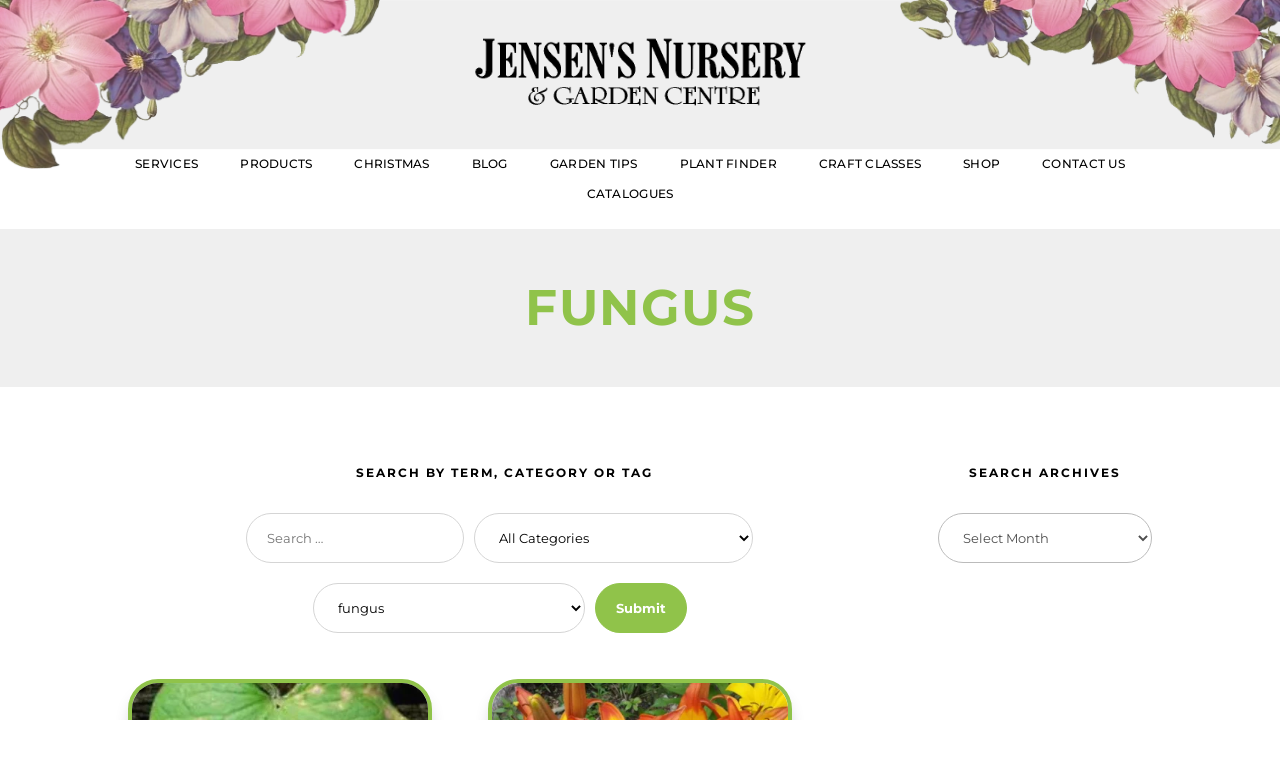

--- FILE ---
content_type: text/html; charset=utf-8
request_url: https://www.google.com/recaptcha/api2/anchor?ar=1&k=6LdeGtAjAAAAAJYQ9TMVsHljD5VMiGpO69lpwSXc&co=aHR0cHM6Ly9qZW5zZW5udXJzZXJ5LmNvbTo0NDM.&hl=en&v=PoyoqOPhxBO7pBk68S4YbpHZ&size=invisible&anchor-ms=20000&execute-ms=30000&cb=58bwu6neyn8c
body_size: 48690
content:
<!DOCTYPE HTML><html dir="ltr" lang="en"><head><meta http-equiv="Content-Type" content="text/html; charset=UTF-8">
<meta http-equiv="X-UA-Compatible" content="IE=edge">
<title>reCAPTCHA</title>
<style type="text/css">
/* cyrillic-ext */
@font-face {
  font-family: 'Roboto';
  font-style: normal;
  font-weight: 400;
  font-stretch: 100%;
  src: url(//fonts.gstatic.com/s/roboto/v48/KFO7CnqEu92Fr1ME7kSn66aGLdTylUAMa3GUBHMdazTgWw.woff2) format('woff2');
  unicode-range: U+0460-052F, U+1C80-1C8A, U+20B4, U+2DE0-2DFF, U+A640-A69F, U+FE2E-FE2F;
}
/* cyrillic */
@font-face {
  font-family: 'Roboto';
  font-style: normal;
  font-weight: 400;
  font-stretch: 100%;
  src: url(//fonts.gstatic.com/s/roboto/v48/KFO7CnqEu92Fr1ME7kSn66aGLdTylUAMa3iUBHMdazTgWw.woff2) format('woff2');
  unicode-range: U+0301, U+0400-045F, U+0490-0491, U+04B0-04B1, U+2116;
}
/* greek-ext */
@font-face {
  font-family: 'Roboto';
  font-style: normal;
  font-weight: 400;
  font-stretch: 100%;
  src: url(//fonts.gstatic.com/s/roboto/v48/KFO7CnqEu92Fr1ME7kSn66aGLdTylUAMa3CUBHMdazTgWw.woff2) format('woff2');
  unicode-range: U+1F00-1FFF;
}
/* greek */
@font-face {
  font-family: 'Roboto';
  font-style: normal;
  font-weight: 400;
  font-stretch: 100%;
  src: url(//fonts.gstatic.com/s/roboto/v48/KFO7CnqEu92Fr1ME7kSn66aGLdTylUAMa3-UBHMdazTgWw.woff2) format('woff2');
  unicode-range: U+0370-0377, U+037A-037F, U+0384-038A, U+038C, U+038E-03A1, U+03A3-03FF;
}
/* math */
@font-face {
  font-family: 'Roboto';
  font-style: normal;
  font-weight: 400;
  font-stretch: 100%;
  src: url(//fonts.gstatic.com/s/roboto/v48/KFO7CnqEu92Fr1ME7kSn66aGLdTylUAMawCUBHMdazTgWw.woff2) format('woff2');
  unicode-range: U+0302-0303, U+0305, U+0307-0308, U+0310, U+0312, U+0315, U+031A, U+0326-0327, U+032C, U+032F-0330, U+0332-0333, U+0338, U+033A, U+0346, U+034D, U+0391-03A1, U+03A3-03A9, U+03B1-03C9, U+03D1, U+03D5-03D6, U+03F0-03F1, U+03F4-03F5, U+2016-2017, U+2034-2038, U+203C, U+2040, U+2043, U+2047, U+2050, U+2057, U+205F, U+2070-2071, U+2074-208E, U+2090-209C, U+20D0-20DC, U+20E1, U+20E5-20EF, U+2100-2112, U+2114-2115, U+2117-2121, U+2123-214F, U+2190, U+2192, U+2194-21AE, U+21B0-21E5, U+21F1-21F2, U+21F4-2211, U+2213-2214, U+2216-22FF, U+2308-230B, U+2310, U+2319, U+231C-2321, U+2336-237A, U+237C, U+2395, U+239B-23B7, U+23D0, U+23DC-23E1, U+2474-2475, U+25AF, U+25B3, U+25B7, U+25BD, U+25C1, U+25CA, U+25CC, U+25FB, U+266D-266F, U+27C0-27FF, U+2900-2AFF, U+2B0E-2B11, U+2B30-2B4C, U+2BFE, U+3030, U+FF5B, U+FF5D, U+1D400-1D7FF, U+1EE00-1EEFF;
}
/* symbols */
@font-face {
  font-family: 'Roboto';
  font-style: normal;
  font-weight: 400;
  font-stretch: 100%;
  src: url(//fonts.gstatic.com/s/roboto/v48/KFO7CnqEu92Fr1ME7kSn66aGLdTylUAMaxKUBHMdazTgWw.woff2) format('woff2');
  unicode-range: U+0001-000C, U+000E-001F, U+007F-009F, U+20DD-20E0, U+20E2-20E4, U+2150-218F, U+2190, U+2192, U+2194-2199, U+21AF, U+21E6-21F0, U+21F3, U+2218-2219, U+2299, U+22C4-22C6, U+2300-243F, U+2440-244A, U+2460-24FF, U+25A0-27BF, U+2800-28FF, U+2921-2922, U+2981, U+29BF, U+29EB, U+2B00-2BFF, U+4DC0-4DFF, U+FFF9-FFFB, U+10140-1018E, U+10190-1019C, U+101A0, U+101D0-101FD, U+102E0-102FB, U+10E60-10E7E, U+1D2C0-1D2D3, U+1D2E0-1D37F, U+1F000-1F0FF, U+1F100-1F1AD, U+1F1E6-1F1FF, U+1F30D-1F30F, U+1F315, U+1F31C, U+1F31E, U+1F320-1F32C, U+1F336, U+1F378, U+1F37D, U+1F382, U+1F393-1F39F, U+1F3A7-1F3A8, U+1F3AC-1F3AF, U+1F3C2, U+1F3C4-1F3C6, U+1F3CA-1F3CE, U+1F3D4-1F3E0, U+1F3ED, U+1F3F1-1F3F3, U+1F3F5-1F3F7, U+1F408, U+1F415, U+1F41F, U+1F426, U+1F43F, U+1F441-1F442, U+1F444, U+1F446-1F449, U+1F44C-1F44E, U+1F453, U+1F46A, U+1F47D, U+1F4A3, U+1F4B0, U+1F4B3, U+1F4B9, U+1F4BB, U+1F4BF, U+1F4C8-1F4CB, U+1F4D6, U+1F4DA, U+1F4DF, U+1F4E3-1F4E6, U+1F4EA-1F4ED, U+1F4F7, U+1F4F9-1F4FB, U+1F4FD-1F4FE, U+1F503, U+1F507-1F50B, U+1F50D, U+1F512-1F513, U+1F53E-1F54A, U+1F54F-1F5FA, U+1F610, U+1F650-1F67F, U+1F687, U+1F68D, U+1F691, U+1F694, U+1F698, U+1F6AD, U+1F6B2, U+1F6B9-1F6BA, U+1F6BC, U+1F6C6-1F6CF, U+1F6D3-1F6D7, U+1F6E0-1F6EA, U+1F6F0-1F6F3, U+1F6F7-1F6FC, U+1F700-1F7FF, U+1F800-1F80B, U+1F810-1F847, U+1F850-1F859, U+1F860-1F887, U+1F890-1F8AD, U+1F8B0-1F8BB, U+1F8C0-1F8C1, U+1F900-1F90B, U+1F93B, U+1F946, U+1F984, U+1F996, U+1F9E9, U+1FA00-1FA6F, U+1FA70-1FA7C, U+1FA80-1FA89, U+1FA8F-1FAC6, U+1FACE-1FADC, U+1FADF-1FAE9, U+1FAF0-1FAF8, U+1FB00-1FBFF;
}
/* vietnamese */
@font-face {
  font-family: 'Roboto';
  font-style: normal;
  font-weight: 400;
  font-stretch: 100%;
  src: url(//fonts.gstatic.com/s/roboto/v48/KFO7CnqEu92Fr1ME7kSn66aGLdTylUAMa3OUBHMdazTgWw.woff2) format('woff2');
  unicode-range: U+0102-0103, U+0110-0111, U+0128-0129, U+0168-0169, U+01A0-01A1, U+01AF-01B0, U+0300-0301, U+0303-0304, U+0308-0309, U+0323, U+0329, U+1EA0-1EF9, U+20AB;
}
/* latin-ext */
@font-face {
  font-family: 'Roboto';
  font-style: normal;
  font-weight: 400;
  font-stretch: 100%;
  src: url(//fonts.gstatic.com/s/roboto/v48/KFO7CnqEu92Fr1ME7kSn66aGLdTylUAMa3KUBHMdazTgWw.woff2) format('woff2');
  unicode-range: U+0100-02BA, U+02BD-02C5, U+02C7-02CC, U+02CE-02D7, U+02DD-02FF, U+0304, U+0308, U+0329, U+1D00-1DBF, U+1E00-1E9F, U+1EF2-1EFF, U+2020, U+20A0-20AB, U+20AD-20C0, U+2113, U+2C60-2C7F, U+A720-A7FF;
}
/* latin */
@font-face {
  font-family: 'Roboto';
  font-style: normal;
  font-weight: 400;
  font-stretch: 100%;
  src: url(//fonts.gstatic.com/s/roboto/v48/KFO7CnqEu92Fr1ME7kSn66aGLdTylUAMa3yUBHMdazQ.woff2) format('woff2');
  unicode-range: U+0000-00FF, U+0131, U+0152-0153, U+02BB-02BC, U+02C6, U+02DA, U+02DC, U+0304, U+0308, U+0329, U+2000-206F, U+20AC, U+2122, U+2191, U+2193, U+2212, U+2215, U+FEFF, U+FFFD;
}
/* cyrillic-ext */
@font-face {
  font-family: 'Roboto';
  font-style: normal;
  font-weight: 500;
  font-stretch: 100%;
  src: url(//fonts.gstatic.com/s/roboto/v48/KFO7CnqEu92Fr1ME7kSn66aGLdTylUAMa3GUBHMdazTgWw.woff2) format('woff2');
  unicode-range: U+0460-052F, U+1C80-1C8A, U+20B4, U+2DE0-2DFF, U+A640-A69F, U+FE2E-FE2F;
}
/* cyrillic */
@font-face {
  font-family: 'Roboto';
  font-style: normal;
  font-weight: 500;
  font-stretch: 100%;
  src: url(//fonts.gstatic.com/s/roboto/v48/KFO7CnqEu92Fr1ME7kSn66aGLdTylUAMa3iUBHMdazTgWw.woff2) format('woff2');
  unicode-range: U+0301, U+0400-045F, U+0490-0491, U+04B0-04B1, U+2116;
}
/* greek-ext */
@font-face {
  font-family: 'Roboto';
  font-style: normal;
  font-weight: 500;
  font-stretch: 100%;
  src: url(//fonts.gstatic.com/s/roboto/v48/KFO7CnqEu92Fr1ME7kSn66aGLdTylUAMa3CUBHMdazTgWw.woff2) format('woff2');
  unicode-range: U+1F00-1FFF;
}
/* greek */
@font-face {
  font-family: 'Roboto';
  font-style: normal;
  font-weight: 500;
  font-stretch: 100%;
  src: url(//fonts.gstatic.com/s/roboto/v48/KFO7CnqEu92Fr1ME7kSn66aGLdTylUAMa3-UBHMdazTgWw.woff2) format('woff2');
  unicode-range: U+0370-0377, U+037A-037F, U+0384-038A, U+038C, U+038E-03A1, U+03A3-03FF;
}
/* math */
@font-face {
  font-family: 'Roboto';
  font-style: normal;
  font-weight: 500;
  font-stretch: 100%;
  src: url(//fonts.gstatic.com/s/roboto/v48/KFO7CnqEu92Fr1ME7kSn66aGLdTylUAMawCUBHMdazTgWw.woff2) format('woff2');
  unicode-range: U+0302-0303, U+0305, U+0307-0308, U+0310, U+0312, U+0315, U+031A, U+0326-0327, U+032C, U+032F-0330, U+0332-0333, U+0338, U+033A, U+0346, U+034D, U+0391-03A1, U+03A3-03A9, U+03B1-03C9, U+03D1, U+03D5-03D6, U+03F0-03F1, U+03F4-03F5, U+2016-2017, U+2034-2038, U+203C, U+2040, U+2043, U+2047, U+2050, U+2057, U+205F, U+2070-2071, U+2074-208E, U+2090-209C, U+20D0-20DC, U+20E1, U+20E5-20EF, U+2100-2112, U+2114-2115, U+2117-2121, U+2123-214F, U+2190, U+2192, U+2194-21AE, U+21B0-21E5, U+21F1-21F2, U+21F4-2211, U+2213-2214, U+2216-22FF, U+2308-230B, U+2310, U+2319, U+231C-2321, U+2336-237A, U+237C, U+2395, U+239B-23B7, U+23D0, U+23DC-23E1, U+2474-2475, U+25AF, U+25B3, U+25B7, U+25BD, U+25C1, U+25CA, U+25CC, U+25FB, U+266D-266F, U+27C0-27FF, U+2900-2AFF, U+2B0E-2B11, U+2B30-2B4C, U+2BFE, U+3030, U+FF5B, U+FF5D, U+1D400-1D7FF, U+1EE00-1EEFF;
}
/* symbols */
@font-face {
  font-family: 'Roboto';
  font-style: normal;
  font-weight: 500;
  font-stretch: 100%;
  src: url(//fonts.gstatic.com/s/roboto/v48/KFO7CnqEu92Fr1ME7kSn66aGLdTylUAMaxKUBHMdazTgWw.woff2) format('woff2');
  unicode-range: U+0001-000C, U+000E-001F, U+007F-009F, U+20DD-20E0, U+20E2-20E4, U+2150-218F, U+2190, U+2192, U+2194-2199, U+21AF, U+21E6-21F0, U+21F3, U+2218-2219, U+2299, U+22C4-22C6, U+2300-243F, U+2440-244A, U+2460-24FF, U+25A0-27BF, U+2800-28FF, U+2921-2922, U+2981, U+29BF, U+29EB, U+2B00-2BFF, U+4DC0-4DFF, U+FFF9-FFFB, U+10140-1018E, U+10190-1019C, U+101A0, U+101D0-101FD, U+102E0-102FB, U+10E60-10E7E, U+1D2C0-1D2D3, U+1D2E0-1D37F, U+1F000-1F0FF, U+1F100-1F1AD, U+1F1E6-1F1FF, U+1F30D-1F30F, U+1F315, U+1F31C, U+1F31E, U+1F320-1F32C, U+1F336, U+1F378, U+1F37D, U+1F382, U+1F393-1F39F, U+1F3A7-1F3A8, U+1F3AC-1F3AF, U+1F3C2, U+1F3C4-1F3C6, U+1F3CA-1F3CE, U+1F3D4-1F3E0, U+1F3ED, U+1F3F1-1F3F3, U+1F3F5-1F3F7, U+1F408, U+1F415, U+1F41F, U+1F426, U+1F43F, U+1F441-1F442, U+1F444, U+1F446-1F449, U+1F44C-1F44E, U+1F453, U+1F46A, U+1F47D, U+1F4A3, U+1F4B0, U+1F4B3, U+1F4B9, U+1F4BB, U+1F4BF, U+1F4C8-1F4CB, U+1F4D6, U+1F4DA, U+1F4DF, U+1F4E3-1F4E6, U+1F4EA-1F4ED, U+1F4F7, U+1F4F9-1F4FB, U+1F4FD-1F4FE, U+1F503, U+1F507-1F50B, U+1F50D, U+1F512-1F513, U+1F53E-1F54A, U+1F54F-1F5FA, U+1F610, U+1F650-1F67F, U+1F687, U+1F68D, U+1F691, U+1F694, U+1F698, U+1F6AD, U+1F6B2, U+1F6B9-1F6BA, U+1F6BC, U+1F6C6-1F6CF, U+1F6D3-1F6D7, U+1F6E0-1F6EA, U+1F6F0-1F6F3, U+1F6F7-1F6FC, U+1F700-1F7FF, U+1F800-1F80B, U+1F810-1F847, U+1F850-1F859, U+1F860-1F887, U+1F890-1F8AD, U+1F8B0-1F8BB, U+1F8C0-1F8C1, U+1F900-1F90B, U+1F93B, U+1F946, U+1F984, U+1F996, U+1F9E9, U+1FA00-1FA6F, U+1FA70-1FA7C, U+1FA80-1FA89, U+1FA8F-1FAC6, U+1FACE-1FADC, U+1FADF-1FAE9, U+1FAF0-1FAF8, U+1FB00-1FBFF;
}
/* vietnamese */
@font-face {
  font-family: 'Roboto';
  font-style: normal;
  font-weight: 500;
  font-stretch: 100%;
  src: url(//fonts.gstatic.com/s/roboto/v48/KFO7CnqEu92Fr1ME7kSn66aGLdTylUAMa3OUBHMdazTgWw.woff2) format('woff2');
  unicode-range: U+0102-0103, U+0110-0111, U+0128-0129, U+0168-0169, U+01A0-01A1, U+01AF-01B0, U+0300-0301, U+0303-0304, U+0308-0309, U+0323, U+0329, U+1EA0-1EF9, U+20AB;
}
/* latin-ext */
@font-face {
  font-family: 'Roboto';
  font-style: normal;
  font-weight: 500;
  font-stretch: 100%;
  src: url(//fonts.gstatic.com/s/roboto/v48/KFO7CnqEu92Fr1ME7kSn66aGLdTylUAMa3KUBHMdazTgWw.woff2) format('woff2');
  unicode-range: U+0100-02BA, U+02BD-02C5, U+02C7-02CC, U+02CE-02D7, U+02DD-02FF, U+0304, U+0308, U+0329, U+1D00-1DBF, U+1E00-1E9F, U+1EF2-1EFF, U+2020, U+20A0-20AB, U+20AD-20C0, U+2113, U+2C60-2C7F, U+A720-A7FF;
}
/* latin */
@font-face {
  font-family: 'Roboto';
  font-style: normal;
  font-weight: 500;
  font-stretch: 100%;
  src: url(//fonts.gstatic.com/s/roboto/v48/KFO7CnqEu92Fr1ME7kSn66aGLdTylUAMa3yUBHMdazQ.woff2) format('woff2');
  unicode-range: U+0000-00FF, U+0131, U+0152-0153, U+02BB-02BC, U+02C6, U+02DA, U+02DC, U+0304, U+0308, U+0329, U+2000-206F, U+20AC, U+2122, U+2191, U+2193, U+2212, U+2215, U+FEFF, U+FFFD;
}
/* cyrillic-ext */
@font-face {
  font-family: 'Roboto';
  font-style: normal;
  font-weight: 900;
  font-stretch: 100%;
  src: url(//fonts.gstatic.com/s/roboto/v48/KFO7CnqEu92Fr1ME7kSn66aGLdTylUAMa3GUBHMdazTgWw.woff2) format('woff2');
  unicode-range: U+0460-052F, U+1C80-1C8A, U+20B4, U+2DE0-2DFF, U+A640-A69F, U+FE2E-FE2F;
}
/* cyrillic */
@font-face {
  font-family: 'Roboto';
  font-style: normal;
  font-weight: 900;
  font-stretch: 100%;
  src: url(//fonts.gstatic.com/s/roboto/v48/KFO7CnqEu92Fr1ME7kSn66aGLdTylUAMa3iUBHMdazTgWw.woff2) format('woff2');
  unicode-range: U+0301, U+0400-045F, U+0490-0491, U+04B0-04B1, U+2116;
}
/* greek-ext */
@font-face {
  font-family: 'Roboto';
  font-style: normal;
  font-weight: 900;
  font-stretch: 100%;
  src: url(//fonts.gstatic.com/s/roboto/v48/KFO7CnqEu92Fr1ME7kSn66aGLdTylUAMa3CUBHMdazTgWw.woff2) format('woff2');
  unicode-range: U+1F00-1FFF;
}
/* greek */
@font-face {
  font-family: 'Roboto';
  font-style: normal;
  font-weight: 900;
  font-stretch: 100%;
  src: url(//fonts.gstatic.com/s/roboto/v48/KFO7CnqEu92Fr1ME7kSn66aGLdTylUAMa3-UBHMdazTgWw.woff2) format('woff2');
  unicode-range: U+0370-0377, U+037A-037F, U+0384-038A, U+038C, U+038E-03A1, U+03A3-03FF;
}
/* math */
@font-face {
  font-family: 'Roboto';
  font-style: normal;
  font-weight: 900;
  font-stretch: 100%;
  src: url(//fonts.gstatic.com/s/roboto/v48/KFO7CnqEu92Fr1ME7kSn66aGLdTylUAMawCUBHMdazTgWw.woff2) format('woff2');
  unicode-range: U+0302-0303, U+0305, U+0307-0308, U+0310, U+0312, U+0315, U+031A, U+0326-0327, U+032C, U+032F-0330, U+0332-0333, U+0338, U+033A, U+0346, U+034D, U+0391-03A1, U+03A3-03A9, U+03B1-03C9, U+03D1, U+03D5-03D6, U+03F0-03F1, U+03F4-03F5, U+2016-2017, U+2034-2038, U+203C, U+2040, U+2043, U+2047, U+2050, U+2057, U+205F, U+2070-2071, U+2074-208E, U+2090-209C, U+20D0-20DC, U+20E1, U+20E5-20EF, U+2100-2112, U+2114-2115, U+2117-2121, U+2123-214F, U+2190, U+2192, U+2194-21AE, U+21B0-21E5, U+21F1-21F2, U+21F4-2211, U+2213-2214, U+2216-22FF, U+2308-230B, U+2310, U+2319, U+231C-2321, U+2336-237A, U+237C, U+2395, U+239B-23B7, U+23D0, U+23DC-23E1, U+2474-2475, U+25AF, U+25B3, U+25B7, U+25BD, U+25C1, U+25CA, U+25CC, U+25FB, U+266D-266F, U+27C0-27FF, U+2900-2AFF, U+2B0E-2B11, U+2B30-2B4C, U+2BFE, U+3030, U+FF5B, U+FF5D, U+1D400-1D7FF, U+1EE00-1EEFF;
}
/* symbols */
@font-face {
  font-family: 'Roboto';
  font-style: normal;
  font-weight: 900;
  font-stretch: 100%;
  src: url(//fonts.gstatic.com/s/roboto/v48/KFO7CnqEu92Fr1ME7kSn66aGLdTylUAMaxKUBHMdazTgWw.woff2) format('woff2');
  unicode-range: U+0001-000C, U+000E-001F, U+007F-009F, U+20DD-20E0, U+20E2-20E4, U+2150-218F, U+2190, U+2192, U+2194-2199, U+21AF, U+21E6-21F0, U+21F3, U+2218-2219, U+2299, U+22C4-22C6, U+2300-243F, U+2440-244A, U+2460-24FF, U+25A0-27BF, U+2800-28FF, U+2921-2922, U+2981, U+29BF, U+29EB, U+2B00-2BFF, U+4DC0-4DFF, U+FFF9-FFFB, U+10140-1018E, U+10190-1019C, U+101A0, U+101D0-101FD, U+102E0-102FB, U+10E60-10E7E, U+1D2C0-1D2D3, U+1D2E0-1D37F, U+1F000-1F0FF, U+1F100-1F1AD, U+1F1E6-1F1FF, U+1F30D-1F30F, U+1F315, U+1F31C, U+1F31E, U+1F320-1F32C, U+1F336, U+1F378, U+1F37D, U+1F382, U+1F393-1F39F, U+1F3A7-1F3A8, U+1F3AC-1F3AF, U+1F3C2, U+1F3C4-1F3C6, U+1F3CA-1F3CE, U+1F3D4-1F3E0, U+1F3ED, U+1F3F1-1F3F3, U+1F3F5-1F3F7, U+1F408, U+1F415, U+1F41F, U+1F426, U+1F43F, U+1F441-1F442, U+1F444, U+1F446-1F449, U+1F44C-1F44E, U+1F453, U+1F46A, U+1F47D, U+1F4A3, U+1F4B0, U+1F4B3, U+1F4B9, U+1F4BB, U+1F4BF, U+1F4C8-1F4CB, U+1F4D6, U+1F4DA, U+1F4DF, U+1F4E3-1F4E6, U+1F4EA-1F4ED, U+1F4F7, U+1F4F9-1F4FB, U+1F4FD-1F4FE, U+1F503, U+1F507-1F50B, U+1F50D, U+1F512-1F513, U+1F53E-1F54A, U+1F54F-1F5FA, U+1F610, U+1F650-1F67F, U+1F687, U+1F68D, U+1F691, U+1F694, U+1F698, U+1F6AD, U+1F6B2, U+1F6B9-1F6BA, U+1F6BC, U+1F6C6-1F6CF, U+1F6D3-1F6D7, U+1F6E0-1F6EA, U+1F6F0-1F6F3, U+1F6F7-1F6FC, U+1F700-1F7FF, U+1F800-1F80B, U+1F810-1F847, U+1F850-1F859, U+1F860-1F887, U+1F890-1F8AD, U+1F8B0-1F8BB, U+1F8C0-1F8C1, U+1F900-1F90B, U+1F93B, U+1F946, U+1F984, U+1F996, U+1F9E9, U+1FA00-1FA6F, U+1FA70-1FA7C, U+1FA80-1FA89, U+1FA8F-1FAC6, U+1FACE-1FADC, U+1FADF-1FAE9, U+1FAF0-1FAF8, U+1FB00-1FBFF;
}
/* vietnamese */
@font-face {
  font-family: 'Roboto';
  font-style: normal;
  font-weight: 900;
  font-stretch: 100%;
  src: url(//fonts.gstatic.com/s/roboto/v48/KFO7CnqEu92Fr1ME7kSn66aGLdTylUAMa3OUBHMdazTgWw.woff2) format('woff2');
  unicode-range: U+0102-0103, U+0110-0111, U+0128-0129, U+0168-0169, U+01A0-01A1, U+01AF-01B0, U+0300-0301, U+0303-0304, U+0308-0309, U+0323, U+0329, U+1EA0-1EF9, U+20AB;
}
/* latin-ext */
@font-face {
  font-family: 'Roboto';
  font-style: normal;
  font-weight: 900;
  font-stretch: 100%;
  src: url(//fonts.gstatic.com/s/roboto/v48/KFO7CnqEu92Fr1ME7kSn66aGLdTylUAMa3KUBHMdazTgWw.woff2) format('woff2');
  unicode-range: U+0100-02BA, U+02BD-02C5, U+02C7-02CC, U+02CE-02D7, U+02DD-02FF, U+0304, U+0308, U+0329, U+1D00-1DBF, U+1E00-1E9F, U+1EF2-1EFF, U+2020, U+20A0-20AB, U+20AD-20C0, U+2113, U+2C60-2C7F, U+A720-A7FF;
}
/* latin */
@font-face {
  font-family: 'Roboto';
  font-style: normal;
  font-weight: 900;
  font-stretch: 100%;
  src: url(//fonts.gstatic.com/s/roboto/v48/KFO7CnqEu92Fr1ME7kSn66aGLdTylUAMa3yUBHMdazQ.woff2) format('woff2');
  unicode-range: U+0000-00FF, U+0131, U+0152-0153, U+02BB-02BC, U+02C6, U+02DA, U+02DC, U+0304, U+0308, U+0329, U+2000-206F, U+20AC, U+2122, U+2191, U+2193, U+2212, U+2215, U+FEFF, U+FFFD;
}

</style>
<link rel="stylesheet" type="text/css" href="https://www.gstatic.com/recaptcha/releases/PoyoqOPhxBO7pBk68S4YbpHZ/styles__ltr.css">
<script nonce="xBByE9UzPZCqI-WsXVV-0w" type="text/javascript">window['__recaptcha_api'] = 'https://www.google.com/recaptcha/api2/';</script>
<script type="text/javascript" src="https://www.gstatic.com/recaptcha/releases/PoyoqOPhxBO7pBk68S4YbpHZ/recaptcha__en.js" nonce="xBByE9UzPZCqI-WsXVV-0w">
      
    </script></head>
<body><div id="rc-anchor-alert" class="rc-anchor-alert"></div>
<input type="hidden" id="recaptcha-token" value="[base64]">
<script type="text/javascript" nonce="xBByE9UzPZCqI-WsXVV-0w">
      recaptcha.anchor.Main.init("[\x22ainput\x22,[\x22bgdata\x22,\x22\x22,\[base64]/[base64]/MjU1Ong/[base64]/[base64]/[base64]/[base64]/[base64]/[base64]/[base64]/[base64]/[base64]/[base64]/[base64]/[base64]/[base64]/[base64]/[base64]\\u003d\x22,\[base64]\x22,\[base64]/[base64]/CrXzDmsKAJXjClMK+wqE5wrXCqR/DjT0/[base64]/DhsOHQsK3SVgkPcOcAMO4w5fDmD3DlsOQwqYlw4R/PEpSw63CsCQSfcOLwr01wqbCkcKUKWEvw4jDuTJ9wr/DgSJqL3nCjW/DssOLYltcw6XDlsOuw7USwoTDq27Cu2rCv3DDsmw3LSvCo8K0w79uOcKdGDp8w60aw5MwwrjDuikaAsONw4fDuMKuwq7DmMKBJsK8P8OHH8O0SMKgBsKJw6/[base64]/QAwNw688cMKNwo3DgsO/wp1Yd8OGEkU6wrHCpQF3esKFwpzCnk0MdG5aw5XDrcO2E8OGw6fCkht9PsK2YQzDo1bCjF9bw58cJ8OAasOow4vClRHDu31GP8O2wqhJQMOYw5jDnsKkwrhXCks1wqLClsODWwhTZhjCoRdYYMOZNcK0EWtlw5LDoy/DksKOSMOGd8KTAMORb8K8DsO6wocJw49TfSjDuDMvAHnDoADDiDQlwpcYNChIdR8bFlPCq8KlOsOnMsKpw6rDiT/CiQ3DmsO/[base64]/w7/DjQrDvVrDgSLDllVXLFsRwp0Gwp7CvSUuQcOlAcOdw45qOSZRwrg5ciXDjS/DlcKPw6zDnMKTwrU5woh/w4kVUsONwrAjwqbDncOewoEBw5LDpsK7dsOjLMOGOsOpJC8iwrwCw7NqAcOCw4EOcATDiMKjD8ONbFfCq8K/wpTDriTDrsKFw6BMw4lnwrI3woXCtRU3fcK/bRghC8K+w4QpLCIPw4DCnBXCkGZWw4LDgRTDu1rCuhB5w7w4w7/DjVkOdVDDkFXDgsKVw4t5w5l1McKfw6bDv1XDlcO9wo99w5fDpcOYw4LCtQjDi8KBw74yWsOsQQ3Co8Olw5ZRVE9Lw4A9dcO5wqjCtlzDgMO2w6XCvD3ClsOYXXDDgWDCnj/CnSlAFcK/XMKcTMKgecKfw7VKQsKaXmdYwqhqJMK4w6LDgj8SP0pbT3UXw6bDmMKDw5AeeMONPjkpXzdWR8KbOntSDD9rNiZ6wqILbsOVw4Q/wqHCmMOzwqxQdAhzFMK2w4ZlwpTDvcOAU8OcaMOfw6nCpsK2DXwYwpHCkcKcBcKxTcKcwp/Cs8Oow71DcFswVMOycyhcFHIWw4/CjcKeTU1EaHNlMMKLwqpiw5E6w4YMwq4Jw73Cl2sQM8Onw48vY8OlwrTDqAIRw4XDoUvCncKnQX/CmMOmYTcYw4NQw51Qw5tsYcKfR8OmO1XCp8OPAcKwdAgjdMOAwoQOwpN1H8OsQ3ofwqbCvUcEPMKZB37Dv0rDqsKjw7bCiHpNacKmHsKmelfDicOKEQPCvsOADVfCgMKdS0XDl8KMOS/CtxPCnSbChRLDn1nDqzEXwpbCmcONa8KDw5YTwopPwpjCg8OLOUBZNSl1w4DDqMOfw65fwpPCgznDgwcnARnCnMKZBz/Dn8KxJ1jDkcK9TAjDhzjDnMKSEDDClAbDrMOswqxYScO8IXpMw79hwrXCjcKUw4N1PS4dw5PDgMOdB8OlwpTDu8O2w4Q9wpAwNxhIIhjCncKJdWDDscOkwonChWLCohLCucK0ecKAw4FewqjCqGpzEgcVw7rCgAjDncKsw5DCjWQ8wocww5d/RMORwqbDs8OCCcKTwolmwqghw5gDWRF8OQzCj0jDvmXDssOhWsKvWhsww5c0LsO1T1R+w5rDpcOHX2zCk8KhIU99TcK0W8OQGV/[base64]/[base64]/w4vCo8OoJx0qw6jDtkFifi/CqsKYwo/CqsKAw6LDl8KLwrvDvcOBwoJdbWfCn8KvGUMlBcOsw4Y6w4nDusO5wqHCuEzDoMO/wrrCh8OFw44iYMK/dGrDs8KxJcK0X8O1wq/[base64]/Dvh3DlDkfKB1WKXljFQAAwpEAwqASwq3CrsOkH8KHw4bCokZsRlsdccKvagrDm8Klw4rDusKYeSDCgcOUIyXDkcKaKynCoAJKw5nCm2Mfw6nDrTAYeRHDo8K+N0QLeXJ3wr/Dtx19UQlhwpdhb8ONwqAvfsKFwr40w4QIXsKYwozDnl45w4fDrE/ClMO/L1TCpMKpJcOTf8KSw5vDgsOVdTs6w5TCmFd9PcK1w6kRNDXDkUw0w4JOHltNw77CmzFbwrXCncOhUMKpwoLCrxrDuSgFw7LCkztySRBlM2fDqBd7McOycFvDrcO/[base64]/Clg3DisKiwrjDgU40a8O8wokZC8O+w5PCqGp0PmnDkXAkw4HDgMKfw787ehfDiSp0w4jDpXg+J1zDm3RpTcOPwqlOJ8OjRTldw5XCjMKow53Dn8OMw7/DpSLDj8OrwqjDjhbDkMO6w43CocK6w6h4HTjDncKuwqXDhcObBwo6HWXDoMODw5cCasOkYMO1wqxLfsKTw4ZswoDDu8Odw7rDqcKnwr/DmVPDjD3CqXDDnsOedMKOcsOOecOzwovDt8KUL3fCjnpqw6wkwoxGw63Cs8Knw7pVwpTCkygzfHt6wo0xw7rDmj3ClHlgwqXChg1dO3zDryhDwpDCrm3ChsO3RDw/HcOCwrLCisKfw7hYA8Kqw4LDiCzCmR/CuW45w45FUXAcw6ZQwqg0w7osJcKxbyTDlsOfQjzDhWzCrVjDg8K7THoOw7nCmcOISTrDgsKnScKSwqYlX8Oyw4sMbklTWScCwq7CpcOJdcKnwrnCl8OiIsOfw7x3cMOpIFDDuz/DkVPCmMKNwpLCgVdHwq0dTcKsMsKlFsK9J8O0RynDo8O6wo0CADvDgSNCw5/CoCQgw7doQFcfw7MLw7FGw7LCuMKgSsK3EhIXw7UDOsKPwqzCvMOrR0jCumEQw5N5w6/Cr8OeNWnDgcO7LELDhcKAwofChcOAw5DCs8K/UsOqbHvDnsKJKcKfwoA4Wj3DqcOpwo8GeMOqwrTDm1xUXMOgIcOjwozCqMKUTAPCpcKrQcKXw6fDslfCljfDk8KNMTo0w7jDrsOZfAstw61TwpUmFsO5woxJE8KFwoLDsRvCuRJ5PcKIw6XCiwNlw7nCrA9Dw4xXw4wRw6Y9BHfDvT/DhmDDtcOHf8O3O8Kww6/CpsKtwrMaw5DDs8K0NcKOw55nw7V5YxlIKjcqwr/CpMOaXTbDvsKFCsKxCMKeJSvCk8OhwrrDhzAwTQ/[base64]/DucO8dml7wposwp9Mw4s3w5EtGcKnwrTCnXhYFMKhAcOMwovDr8KePAHCgXXCncOiNsORY0TCnMOKwo3DksOwT2TDqWc/wqcXw6PCv11OwrAvQgzDr8KsX8OMw5vCs2cdwoQ8eCLCgCLCqlI8PMOjDT/DnCXDumzDlsK5VsK9cETDtcOJCiYEVsOVb2jCiMKMTMO4Q8OwwrdcdEfCl8KwX8OqTMODw7HDq8ORwoPDrHPDhFcbO8KwPlnDvsO/wp0OwoDDssKWw7zCvVRdw5UewrzCjXLDhThOBilAS8Ohw4fDjcO2AMKMZMOGVcOecSp/Xh1LJMKzwr42Yg3Dg8Kbwo3CgFUlw7PCrHVEBMKbXyDDtcKmw5DCr8OiSVw+CcKpLmPDrAZow4nCh8KldsObw47DgVjCih7DrjTDlC7Cr8Khw6TDv8KTwp80wrDDkBLDq8KwcF0sw60Hw5LDpcKuwr3Cr8Okwqdew4HDvsKvIWbCrUHCtg5hVcO/AcOqRDglFiLDn3cBw5ULw7TDqUYEwqAbw7VeWQrDuMKiw5jDgMOSXcK/F8OYXgLDnkDCiBLCk8KMFX3CusODTRk/[base64]/Z8OjH8OaQCzCtsOvwoPDiMONwrLDt8KBDB3DtXVIwpckTcKFFsK5QhnChnc+QU1XwqvCrWEQcDNifsK3LsKCwqEJwodtYMK1Dz3DiGTDj8KeTxPDgxB/O8KowpnCq23DmsKhw70/[base64]/[base64]/CscOSwoTDgsO+TzwFwpdWwq0lw4TCgCQRwpBdworCmsO3GcKMwonChXDCocKHB0EwQsKBw73CvVohOhHDlibCrgcIwpPCh8KZOxrCoT10F8Kpw73DnFDDtcOkwrV7wpJULmsOK0dew47DncKpwplpJU/DpjLDu8Oow5fDsSPDgMO3OyvDucK2JMOeVMK3wqTChDPCvsKWw7LCogXDi8OIw7fDncOxw49mw6wHasOxSgDDhcK5wrPCl0XCpsOkw7XDmQ83FsOaw5/DiiLCgnjCkcKSDU7Dpx/DjMOMQGnCuGsWX8Kgw5DDixJsUzfCscKXw6orDXU2w5XCiETDthwsBB9FwpLCsQscHXl9a1fCtXx+wp/DqVLCkW/[base64]/dF8xw4vDjwwCG8KwfEnDkcOYbH7DsgTDhsOAw7kRw7nDqMODwokudMKIw40bwo3Ct0LCgsOewpY7Y8OcRTLClsOUbSFnw7p7HGDClcKww77Dn8KPwrAoe8O/[base64]/F8OiVMOPEsKHwrFBXQRgL8KoY8OCwpPCrHVwLkjDgsOgCwkyZMKvY8OrNwhQIcKDwqdRw6J5E0nDl1oXwrbCpCtQeGx2w6jDj8KGwogLCVbDp8O6wrMaXwtLw74Pw4pwecKnaCLCr8OcwoTCjFoACMONw7AtwoICXMK/fcOSwpJIPW4VMsK4wp3DsgjCohQewo1cwo3CoMKQw6g9XkXChzZpw5RYw67CrMK9akB1wp3CmHZeJC8MwojDhMKbNMKRw6LDu8K3wpbDqcKEwowVwrd/PTlVQ8OdwqXDny9uwpzDusKMPsKqw5zCmsOTwoTDisOMw6DDmcKrw77Cpy7DvlXCu8Kcwq1xWcOgwrguakvCiTQFJDHDlsOZTsK2bcOUw6DDozdGPMKTfHXDm8Kcd8OhwrNLwoVhwrdXFcKFwopzZsODXB9SwqkXw5nCoz7Do2M1K0HCvU7DnRN9w4M/wqbDmHg1w7/Dp8KYwqQvK0/DoC/[base64]/wpVDNhfDsVHDhMKowpfDiMK4w5gBw7HCgWfDtQhZw5nCi8KRE2s5w5gSw4LDjnsXXMKYSMO7ecKTT8OzwqvDqyPDscO1w6PCrnAOJ8O7BsOJG3bDtjZxZsKWCMK8wrjDvn0FVjTCl8Kzwq7Dp8KxwoEMeSvDhwXCmgUBJ2VuwoZSOsOSw6rDqcK/wr/CksOUwoXChcK7KsKyw4kaM8KoPRYdFh3CocOTw78pwocGwooZYcOvwr/DqA5ZwoIVa2x0wq1Pwr9GIcKta8Ocw63CscOew691w7zCmMOVwpbCocOxdBvDhAfDgDw1WyZcKxrCosKPY8KPZ8KCJ8OKCsOFb8OZEMO1w4zDvAE8S8KcdWgGw6PCqgbCjMO0wrfDoj7DoBM8w4MiwqnCvUYdw4HCqcK3wqrDtEDDr3rDux7CtEwWw5/CmE0NF8KsQi/DqMK1DMOAw5PCkTZSecKvOFzCiyDCpikUw6RCw4HCqQ7Dtl7CqFTCqghdfcOpNcKBHMK/XUbCksKqwrFDw7rDu8Olwr3ChMO0wovCrsOjwpjDlMORw7hOSnZbFS7CmsKtSThUwr1jw7gSwrHDghnDucOlPHvCgiHChF/CumxmQAfDvSByLxo0wpUrw7oXdwfCu8Osw5DDmsO0FClew6VwGMKCw7E9wphuU8KPw7zCjE1nwp5FwrPCpghiw6pqwq/DhQbDjVnCmsKNw6PClMOOKMKqwrLDuV0Mwo8Swrt+wqsUb8O0w5puNxNXL1vCkm/[base64]/w63CsiPCgSVJZRg0R0LChTDDkCXDpGk1JMKXwphQw6bDkFfDlcKWwqLDiMOqY03CksOZwrM9wprChMKtwqtWfsKUQcOVwqvCvsOrwo98w7AYYsKbwrnChMOALMOLw7QvMsKTwpQ2ZQnDqy7Di8OOb8KzSsKBwq3DsjQEWcO+f8Kjwr4kw7RFw7JTw78/KsOhUlfCnkNDw7wdEFVTCGHCoMKMwp0cRcOpw7jDg8O8w7ZfRREfLcO+w4Jbw5kfDxkbW2bChcObKXDDq8K5w5w/M2vDq8KpwonDv2vDtzjClMKAaljCsRsSbRXDpMOFw5bDlsKpPsOVGWZawph+w4PDkMOpw63CowgefmZSAA4Xw4hKwoICw6QxW8KGwqZ0wqJswrzCk8OcOsK2IjYlYQfDkcK3w6NMFsKqwoAyHcKywqUXWsOATMO4LMO/RMKAw7nDijzDisOOQmctPMKQw6BCw7zClGQvYMKtwpBMIgHCrx8pIjw2QDzDucKxw6zClFPDgsKdw489wp8DwqwCNsOLw7UAw7kbw4HDvnlWKcKBw6cbw7EIwrLCtwsUG3vCucOcfCwJw7jCtcOLwp/CtmDCtsK7azleOGsTw7s7wrLDhkzCiipYw691S1bDmsKLecOxIMK9woDCs8OKwobDgzLCh2Y5w7vCmcK1wqVIOsKzNk7DtMOIUQXCphRuw6gJwqVzJVDCvXdWwrnCtsKww7tow7QswoPDsl1RX8OMw4ADwoVbw7U4XQTCsWzDqAx7w7/ChcKMw6TChX8Cw4BoNAXDqRbDi8KNTMOpwqTDgCjCpcObw442w7gEw4l2A1jCvk4MKMOOwrk7SUrDocKOwot/w6otHMK3bMKTFiF0woJfw490w6Y4w7Vdw74xwrbCrcKfE8OoRsO5woxjT8KsWMK4wpFawqvCh8OJw6nDrmfDl8KOYgpAVMKfwrnDo8O1JsO5wonClx8Kw6Ajw6NOw5vDqGnDh8OTYMOTXcO6WcOdGMOZO8Oaw6PCoFnCqsKUwobCkH/Cs1XCiy3ChE/Dl8OrwotuNsK5KMKBAsKKw49Sw41owrcvw6ZGw7YBwqg0KzlsL8KYwoUzwoTCrAMeTDNHw43CtUc/[base64]/DpMKBw5sUw5R3UEfDvMOuZ8OdfA4GAcOMw67CkmnDsGjCkcKzKsK8w6tnw5zCqx82w7obwqXDv8O1TQQ0w5tUTcKnDsOIBzpYw7TDo8OzZTdwwrXCiXUFw7FqLcK4wrocwqhjw6UbBMKZw7kSw4IGflN+ZsO0w48nwoDCsyoGdEbDozt0wp/DscOTw4Q+wq7Ckn1MCsOPU8KZTXAvwqQww7PDusOvPMOIwow6w7Y9VMKYw7U8WjtGPMK9L8Kaw6bDsMOnLsO7HGHDlHxeEjkBAXRkw6vCgsO6DsKUNMO0w5bDiwvCgW7CoDllwqJfw7PDpXkgOBBhWMOMVAZCw5PCoV3Cl8KDw59Vwp/Cp8KSw4/CgcK8w4snw4PCjHpXw5vCocKCw6vDusOSw4jDsiQrwrlxwo7DqMO4worDsB7CjsKDw7MbJQolNGDDu39hdDzDjDnDildcacKMw7bDj1XCjkMYG8Knw55rLMK8AUDCnMKCwr03BcO+PADCg8OQwovDpsKDwq/CvwzColM4ey4ow7jCqcOBKMKXcWQALMOow4RIw4bDtMOzwp3DsMO2wqnDqMOKBh3CvQUjwpVAw4nDusKdSgLCvQ1/wqglw6rDl8OBw5rCr3YVwq7Cvz4NwqFUCXbDhMOyw4DDksOnFmYUXS5xw7XCm8OqMAHDmB10wrXCo0BzwofDj8OTXhDCmTHCpF3CkADCkMO3ZMKow6ZdHMKPd8Kow4Q0XsO/[base64]/wqnDmG7CvcK5WjLCmyjCokoFWMODw6kqw7TCgcOBw59sw6gPwrc7SntiNn0jb0zCjsKnNcK0ByJlCcOEwodicsOvwrRxS8KdDzlOwqp2DsKDwq/CjMOtZDdAwpchw4fCmhDCj8KAw7FiMxzClMK+w6DCgTRyYcKxwr3DiUHDpcKaw5Mcw6J4FnDDt8KQw7zDrlLCmMKyEcO1SwcxworDuiIQQAMYwqt0w53CkcOYwq3DucO7wpvDgkHCt8KSw5Axw60Pw4dsM8O6w4XCgB/CniXDi0BmXMK5asKhGkBiw7IpLsKbwpM1wqYdbcKUw6xBw5RYA8OIw5pXOMKiH8Ocw6oywpgaNcKHwqhObk12c3kBw4A/KUnCuQlEw7rDkEnDscKMWz7CssKVwpbChMOqwpw3wrl3Ih47FSopf8Onw7gIG1cKwr1xWsKuwrLDlMODQijDjMONw5x9KT/Ckh8KwpJjwoBhM8Kbwr/CljITGcOiw4IvwrPDrRvDjMOqPcK9QMOzWHXDlyXCjsOswrbCjE0mWsOGw6LCrsKlC1/DvcK+w48EwobDnsOBL8Oww6DCjMKPwrjCv8O1w7LCnsOlbsOMw5bDj2A7PGLCnsKTw47DtsOLITo6FcKDW0FfwpEhw77DmMO6wobCgWzDvGsjw5hRLcKsKcOAGsKEw5wiw6/DoT1qw6dbw7vCiMKxw7gQwpJFwq3DlsKMZS9KwpJCNcKqasOrecOWZAbCjgcbXsKiwprDlcOiw6gBwpcGwrxHw5VvwqJeXWHDl0d7HTjCpcKOw4RwIsODwoZVw7DCkTTDphx1w53Dq8O5wps/[base64]/[base64]/Dt2zCkAnDu8KmV8O6wq/CuXnConnChnbCjRdsJcKawp/Coio4wpFDw77CqVFfH1RsGSUvwqPDvTTDq8O3SR3Cm8OcaAVawpw4wqNcwqpSwpPDrnw5w7zDuB/CocKlDlrCqyw9wrfClxADOEfDphUQbsOWSgXCgWMFw5TDtMKmwrYjclTCv04PbcKKGsKswrnDiDbDu0fDr8OgB8KLwpXCmMONw4NTIwLDnsKETMKew6p/IMKew40awr7DmMOdYcKSwoYrwq4QPMKFaEvCvMKswoBDw4/CgcKVw7fDgMOtAArDhsOVAj/[base64]/CnX4EBmwew6B8UznCr8K7w593PCobeVoGwox8w5EfS8KENDV9wpY7w6MoeT/DpsOzwrE/[base64]/a8KcWMKsXMOFw4zChXtdNMOXwr3CpcKaw6/DiMKRwojDiiZGw4M/Hi3CmMKWw6J0PcKxWXJawog9TcOawr/CkyE1wqvCpSPDsMOpw7UbND7DhsKjwo1nRTrCi8OLWcOBVsOHwoABw6EbdDHDvcOUfcOmIMODb3vDsXgmw4HCusO/DkzChWTCjCVrw5TClAkxB8O7e8O3woDCkBwOwpbDjU/DhTbCuifDlQ3Cv3LDr8KMwplbd8K6IVvCqRzDosOpccKKD1nDrXLDvWDDm3HDncOpCTI2wpN1w4zCvsKUw6bDpzrCvMO8w6vClMKjaijCoR/DvsOtJ8KJQMONQcKzIMKMw6LCq8OMw51cZ2LCsSHChMOQQsKUw7jCtcOTGkESXMOiw6BZTQQiwqA9HQzCqMOLIsKdwqUWasKHw4hww5DDjsKyw4rDksKXwpzDrcKTV2DCuHwpworDnEbCsVXCs8OhHsOew4ctOcKwwpIoLcKew6IuWXYCwotrwqHCjcO/[base64]/[base64]/[base64]/CuEvCgcOzBg8ZECfDlQTCmcKcX0/Dr0vDg8OsWMOHw7AEw63DvcO+wqRSw5TDkyVtwqDDpRLCiF7Dm8OTw4BAVATCrMKWw7XCsBLDoMKLVcOYwps8FMOaBU3Do8KEw5bDmFHDgUV/wp9kMlo8bBECwoUAwoHCoGNPPsKAw5plQsKKw6HClcOuwpfDsgZGwooBw4U1w5tqYjvDnyQwIMO2wpPDiAXChRt7BXTCo8O/N8O5w6LDg3rCjEZIw549wqPCkTvDmEfChsOUNsOdwpR3Ah7CksOgPcKHdsKWc8O3fsOWF8KXw43Cqn12w6FZIVR4w5NRwqVBaUN/WcKFF8OXwo/Dv8KYdwnCuQxSVgbDpC7Cq3zCpsKMQcKtd0TDjSNibsKfwozDnMKfw7sGT1V6w4gqeiTDmFlnwolSw6B+wqTCqkLDh8OIw5zDhlzDo1Z5wojDj8OkaMOvC0TDpMKFw70ZwpPCjEY0ecKQNcKywpcnw5Aowo8wBsKdQTkJwrrDlcK6w6/[base64]/bTfDkMOlw5xEw5HDr0giIsKFw4oNJVnDoCFiwpvCocKYPcKMTcOGw4AxXsO/w6fCsMORw5RTRsONw6bDngBbYsKGwp/ClEvDhMKFVmV+ZsOeM8Ojw4p6BcKvwq48XT4ew5gywokJw6rCpyPDsMK3GHYOwosww64nwq0YwqN1EMKubMKCVsKCwoUwwpBkw6rDgFFcwrRZw4/CqRnCojAhbjV/wph/[base64]/wphIVMOlwpLDuxPDpgrCmEElcsONH8KJw7TCj8KBWBHDr8OOXHzDocOWPMOJAg41IMO2wqDDo8KpwqbCgl/Dq8O/P8Kiw4jDlMKPT8KsGsK2w6t+D08Vw47Ch3XCtcKYS0TDoAnCrGAJwpnDjyt5fcKOwoLDqTrCkzpVwpw0wq3DlhbCoiLDo3DDlMK8MMOiw7cSeMOSOXbDgsKHw6bDqXYVNMOFwrfDoH7CuipfNcK7SnHChMK5XB3ClR7DrcKSNcOYwoRRHAvCtR/[base64]/[base64]/[base64]/[base64]/VsKxw6LDkMOPwoHDq8Obw7LCisO2E8KqYBPCqW7DocOdwrzDoMO7w77DjsKnCsOww44xczp3J3/CtcObM8KfwppKw5Q8wrzDgsKWw6E0wp7Dp8KUDMOmw6dvw64lBsOTUzjCj2/CnFlrw6fCoMKlMAjCjl05bW/Cl8KyVcORw5N0w4vDpMO/DnNUBcOpOVZEZMOJeVvDhARDw4DCgWlBw5rCthfCtiI5wrgewo3DlcOowozCiCMIbcOodcKFbT13dxfDpyDCoMKDwpvDhjNLwpbDr8KXG8KdEcOmQMKRwpXCr2XDisOqw4Z0w6dLwpfCtznCjiQ2UcOAw5fCvMKFwqVEOcOXw7nCl8K3PDvDlUbDhS7Djww8fk/[base64]/CpMOkwqB/w7HDicOWcVZQacKaw4lbwpzDj8O4JsKxwr/CksKUw4ladn11woDCsxnCnMKEwo7DsMKkOsO+w7vCsi1Ww7PCsmQwwoTCimgNwq4ZwqfDvmNrwqkHw7DDk8OIWQPCtEbCgynDtQhFw77DhBXDlhvDsXTCmMKLw43Dp3o6csOjwr/DtQ5UwobCnh3CggHCq8K4eMKrZXbCgMOvw6DDtSTDlxouwrpDw6DCsMKXJsKYdMOvWcO5w6x2w7djwq4TwogSw5LDo2jDlsKnwqLDnsKAw4fDg8Oaw4NJHAfDjVVWwq0qGcOZwoJjeMOdTG1Lw6kFwp8pwq/Dj1DCnwPCgHPCpzYaZF1RPcKkIAvCp8O8woxEAsOtWMOSw6rCmkrCi8O4ZMKsw60bwr9hOAkvwpJSwoECLMOEVcOoVmhmwr3DvsOwwqzCmsOUKcOYw5XDjcOoaMKnB2XDkgLDkDDDskDDnsOjwpbDiMO2w6/CsQlDIQANZcKww47CixFywqlweE3DkDjDocOawovCpQHDs3TCisKPwrvDvsKvw47DlwsJScO6YsOoBCrDuAPDo37DqsOLQwzCnyplwoUCw7jCjMK/U1N0w6AYw4vCgUbDpk3DvwzDjMOTRCfCl28YAmkRwrZMw7zCi8OGRDBlwp0gdUt9RFwQETPCvsKfwrDDu3LDhlRWHQhHw6/Dg3TDqjrCrsKSK3/DuMKHTRrCmMKaGi8rSzF7KlQ/IkjCpGtfwrZywq1PMsOcWMKDwqTDtBFCH8OxaEPCv8KKwqPCmcO/wozDsMO7w73DgxjDr8KJNsKdwqRkw7TCmmHDuFrDuVwqw4pXU8OdNHrDpMKNwrZFU8KJM27CmA02w5fDrMOOTcKiwp5MIcO7w75/IsOHw7MeNMKaecONPChxwqbDuCbDosOSJcOwwobCiMOAwpVIw5jCtXXCo8O1w4rCgEDDgcKKwrQtw6jDvhAdw4xYAFzDk8Kjwq3CvQ8KfMK1ZsKycTpYKx/DqsKLw5TDnMKrwrpZw5LDk8OcTGAWwpvCtnzDnMOewrUjCMKWwojDtsKDLATDp8ObRXjDnAt4w73CuwEAwpAXw4g/w5w7w7nDt8OFBsKqw59TdjAFUMO2w5tfwo4MWRZDEFHDoVLCrmlFw4LDmhwzFn4mw5lBw4vDkcO/K8KMw7DCuMK0A8O9MMOnwpBcw77CqWVhwq1HwpxoFsOzw67CkMK7WVvChcOgwq9bGsOXwr7Cj8KDK8OzwqshSTXDjm8Kw7zCoxzDk8OSFsOEDx5ZwqXCqhI6wrFPcMKsLG/DicKkw5sJw5XCscKHTMOewqwca8K5esOqw5sLwp1Xw6fCnMK8wpcxw7rDtMKcw6vCk8OdRsK0w7VQV3N1YMKfZEHDv3zCiTrDrsK+Wwlywr1bw55Qw6rCk3IcwrbCkMO7w7R+EMK/w6zDsjIow4d+bmvDk30Jw6IVDR1RBCPDrQsYIUASwpNQw4pHw6fChsOuw7bDtn7Cmjluw6fComVMZhfCmcOOby4bw7AkRS/[base64]/BnvCmmXCvsOAwrdTw5pQKcOwwrJmAhACw4csw77DtMKEwqNQMFLDoMK2D8OrS8KAw7DCncORORjDsi8JMsKVbMOtwp3Cpj0MLiQ4N8OcQcOnK8Kkwp90wofDlMKOMQ7CtcKlwrx/[base64]/CkjfDvX85w57Dp3TCnCDCv8O/w6s8FSoDw6xGacKuZsKnw5DChFzCpibCkjfDicODw5fDmcK3XMOGI8OKw4kwwrgZEUVpZMOlKMODwrM9VlJEEgk6eMKJCnJcfSPDhMKBwq0vwooKJzzDjsOkUsO4JMKmw4jDq8K8VgBew7PCkyNMwpcFL8K/ScKiwq/CiX/Cl8OKd8KkwodoZi3DncOqw4NPw44+w6DCsMOZb8KBcw1/ccK7wrjCosOYw7UUcMOywrjCk8KxRQNBUcKXw4kjwpIbZ8OdwoUKw6A0f8O2wp4IwrNXUMOOwr0qwoDDqirCqgXCoMKPw4dDwonDrCfDkFxRTMK0w4FOwqjChsKPw7LCrkvDnMKJw4ZbSgjCnMOCw5/CuFLDiMOxwqLDiwfCq8Otd8Ogd0AdNX3DmzXCn8KaTcKBFsKCQmhtaAgzwpk7w6vCmsKbAsO2A8Kfw4ZeXiZuwpBTNSHDpDx1SgfChRXCi8KLwpvDhsK/w715Lm7DvcKvw7XDsUlXwqUkIsKZw7fDij/CrzpQFcO3w5QBbXcEB8KrL8K+JhLDlhDCojYrw5XCnlwhw4XCky5ew4HCjjp8Uzw3UyHChMK4Ukx/dMKsbi8twopMcRUnRA14EXsdw4jDtcKgwojDiSrDuyNDwpdmw57CiwbCl8O9w4gIAAY2L8Ojw7/Dols2w7jDrsKAWQzDucO6HsKrwpAIwo/Dh2sDTS4RJUbDi1l0FcObwoYpw7JTwolnwqvClMOrw7xvEn1EA8KYw6BkXcKnR8O4IBvDskUhw5/CuXzDm8OxdjPDuMO7wqrCqUIzwrbDmMKBXcOWwr/DpUIoAg/CmMKhw6TCp8OwFilXazZmcsKPwpjCk8Kiw6bCkQnCoQ7DlMKswprDnl5EHMK0bcOGM1p3RsKmwpZ4wrtIRHvDlMKdah5lAsKAwpLCpx1Jw71jIH8dZhfCkm3CgMK8w5DDosOqAjnDgsKBw6TDv8KeAgFVKXvClcOKSlfCqhw8wrlcwrABF3PCpcOTw7pMBCk/XsKsw51HCcOsw6RcG1NRDQTDil8Me8OlwrhhwpfDvWLCpsOYwrpcT8O7anRJPXUKwo7DisOqcsKww6LDkz9Xa27CpGcfwpltw7DCkmlfUAp1w5/CqiQvfnwhF8OuHMO/w5wGw4/DnlrDg1VLw63DoRsnwo/CqAEaPsOtw64Bw6zDrcOXw6rClMKgDcOyw5fDm3Eqw6V2w70/XcOeCcK2wqYbdsOUwrwzwpw/[base64]/CpsOVwo0AwrR8w6nCpmHClsKbwrXCggTCp8OnwpcLXsKwHD/Di8OzK8KoPMKawqDCrRLCi8K8cMKxCkYtw43DgcK8w54QIsKvw5/CtzLDl8KLecKlw6Byw7/CgMONwrvClwE/[base64]/DpcKZwofDnkkqOcKsKsKjw5g5wqJHNMKOMW7DiS9Ae8O9wokDwo9NH19mwp5PdHHCtmjDgcOCw5pVFMKGdVvDlcO3w4PCp1vCsMOww5vDusO+RMOmflbCq8Kvw5rCgRcBRHrDvm7CmgDDs8K+fnZVXsKxHsO2LFYMEzNuw5Z/einCp2x1CkdjesOWcCvCjcOlwpTDgC0pHcOTSj3CrBvDm8K3JEJEw5pFHWDCk1A1w7PCljTDsMKSVwvCjcOFw4geBsO1LcOQSUDCrCMjwqrDih/Co8KVw5TCkcKdZ09lwrgOw5UbFsK0NcOQwrPCuU1Zw7XDhzFrw67ChF/Cph1+wpYbQsKMFsKOwoJjJjHDqm0CMsKVXmHCrMKpwpFbw4sewq87woDDkcK/w7XCs2PDgEkQCsO+XFhNPHzDjG5IwqbChjXCtcOSMQk8w58Vfk8aw73CvcO0BmjDilYzfcK3KsK/LsKJbsOawrNRwrnCigEPY3DDgl7DnkHCtl1TWcKow5ddJ8O9PlwywrDDqcKkMWpzdMOVBMKywpfCjg/CggMzFnllwoHCtRXDpEHDunFxJUFOw63Cm0jDr8Odwo0Ww5RzAnZ1w6o0SW1oFcOEw5Igw4AMw6xfwp/DucKUw5LDsj3DvzzDp8KHTlx9bnTCnsOOwovDqknCuQ8KdA7Ds8OsScOUw45DQcKcw5/DmMKmMsKbIMOBw6AOw5ofw5tgwpzDolLCiG5JbMK1w7clw4JIJg5mwrQiwq/Dh8K7w6PDgR1SbMKbw5zDrW5IwrTDnMO3V8OJfXXCvXPDjSbCq8KDaUrDucK2WMOsw4NfF1ZvSAvDm8KYXzDDth1lOTtGFnfCoXPCoMK8HcO/[base64]/WARsAcONw4vDqFMzeMOjwpvCtH47Pz/DiW0NesKjUsKZczPCmcOCR8KHw4k7woHDkinDrjFTOkFtOn7Dt8OeLlPCocKaHsKfb0d0McKAwqh8HcKPw7FawqDCrQ3Cu8OCcW/CrUHDtwPDtcO1woRLW8KZw7/CqcO7aMOWwpPDqcKTwokaworCpMOyfi5pw7nCkm1FVi3CqsKYM8OxBxRXdsKJF8K3cVA2wpoGHj7CsDTDu0nCtMK4KcOQEMK3w5F/emhLw6xFP8K0aEkEdT7CjcOGw5coM3ROw7pxwq7DjGDDjcOQw6XCpxE+EUoEdlVIw5MwwpEGw545L8KMeMOibsOsAGo2bifCk1JHX8KuHEpzwoTCpxBLwrPDsUzDsUTDl8KJwp/CksO4IsKNb8KiMWnDhirCusO/[base64]/DusKRwrTCscOmw4nDkFjDicK2w5ZkMgTCjnfCm8KxXMOIw4LDuCFAw6PDjmsTwrjDhAzDiyoEW8O/wqorw7dxw7PCnsOpw4nCmS8hXXvCtMK9RmlVUsK9w4UDDkfDhcOJwp/CrDtBwrYXa1lAwpQuwqXDusKVwqktw5fCscOXwpc0w5A7w4FGIW/DrRpvFB9Ew6oPcHFWIMKFwr7DgiJcRlAnwoHDqMKBNwEOAnIdwrXDgsKbw4zCuMOpw7A5w73Ci8Olwq5VXsKow4zDu8OLworDnw12wpnCmMOdSsOtG8KLw7rDtMORacOZKDMGdjHDrBQ2w6clwp/[base64]/DksORKsKBNMOYUQJVMBnCjMKIKxzCgMK6w6rChcOuVw3CoR42VcKNJ0rCqsO2w7EedcKRw6xBCsKBG8Krw7nDusK8w7HCs8Oxw54KQ8KHwqkfFis/woHCpcOZJyJ+RwlPwqkAwrxgXcKLecK0w79lJMK8wo8Lw7x3wqbCgmVCw51Bw5hRESkWwqDCjFJRG8Odw6MJw6Yrw5oOTMOBwojCh8K3w4IvQsKvA2rDjiXDh8KPwpnDpH/DuVPDlcKvwrPCvg3DiiHDignDgsOVwprCn8O9B8OQw6IbGMK9U8K+JcK5AMOUwp9Lw6Jbw63Cl8K8wpJKSMK2w5jDkmZ2Q8KmwqRBwqMjwoA4w7Z0FMKULcO1B8ORLBMqbhhyYCjDrwXDgcKcF8OJwqN6QQMXBsODwpXDkDXDl1hgGMKMw7PCmMKZw7bDo8KADMOEw7/DrgHClMOKwqnDrEIWO8OiwqAowpptwrtsw6EYwrJewqtJKFJJC8KIT8K8w65PZcK/wpfDk8Kbw6rDocKIOMKpKDjDosKdewttNMOeUirDrMK9RMO1Dh99CcOTWCIgwpLDnhQrf8Kyw6cgw5zCmcKcwqXCv8K7w7jCoxzCjH7ClsK2PhkXWiYpwp/Cjm7DqEHCpwjCocKxw4Qcwr0kw5RjeWxWLz/[base64]/CsjvDt8KIVmDCtMODEmPDnS/DuFgZw5LDpC8vwoYhw4PCtG8Pw4kYRMKqAsKMwqrDtBU0w6fDhsOnRsOnw5tdw686wo3Chj0IIX3ClmvClsKDwrbCk1DDhEgydSAVEMKiwoNHwq/Dg8KfwpjDkVfCiQkrw5E3Y8KhwrfDo8K4w4DDqjkYwp9VEcK+wrXChcOJd2Mbwp4yOsOJVcK1w64WPz/DhUgAw7vCiMKAcnQJeDrCuMK4MMO8wojDuMKoP8Knw6cka8OMfXLDl3bDrsKzYMOXw4DCpMKsw5ZxXgkiw7toXxvDoMOTw5tcDSnDjhfCk8OnwqN/RRE7w4PDpgkewqljPD/Ck8KWwpjCgmgSw7h/wrnDvz/[base64]/CgUpPwqhww5dEXxBhwrvDr8KYwpHCozvCqcOYZMKow58WdMOvw6UlAHvCssO6w5vClxLChcOBbcKkw77CvF7DgMOiw786wr/CiWJgSCFWa8Oiw7RGwq7CoMKEK8Obw47CpsOgw6TCpsOtAxwMBsONBsOteyo+KnjDsQhKwrlKcnrDoMO7MsKxccOYwpsewp7DoSVlwoTCpcKGSsOddR7DrMKvwpNoUzDDj8Oxf1EkwrEibcORwqYMw4/[base64]/CkcKGVSE+Bi8YKz0SHcOhwonCqV5NS8OOw6c3RMK4S1fDq8Okw5jCncOtwpBVGWAODHJgTUY3XcO4w7R9VyXCr8KCLsO8w4RKXE/DulTCk2PCucOywoXDkVNJYnw/wodpMT7DvT9dwrZ9PMKcw5HChnrCoMOywrJzwpzCrcO0bsKCeBHCl8Opw6vDhMK+UsODw6PDgMKGw5MPwqMmwp5HwrrCusOKw7wIwo/Dt8Klw5DCuSVKE8Oxe8O/YmzDkHEpw6rCoHoywrLDqCozwrgWw7rCqjfDp2dRDsKXwrV0N8O2AsKnL8K1wrgww7DDqA/[base64]/w58Pwr7Cg0vCgVnClTfCnyLCq0TDssOuLx8Ww5Vnw68IFcOGasKNIQ5UPzLCqBHDkwvDrG3DrCzDqsKVwplPwpXCi8KfK3LDnxrClMKyIwfDkWbDhsKuwrM3TcKFOGE7w5jCgknCihTDhcKEA8O8wqfDlxQ0eV3CtQPDhHLCjgMCUDPCncKswqMRw4nCpsKbZB/CoxlmMkzDrsK+wp/DjmLDucOZEyfDq8OMKlJkw6d1w6zDmsK8c3LCg8OJKTUvAsKULyfChR3Dr8OSFifCmGg3EsKzwr/Dm8KyTsOtwpzCsl1Mw6dLw61pEj7Cl8OnLsKywr5oP1RGLCloDMOHAStDWHzDtGZKQRkgwrfDrnLCiMKQwo/DucOsw79eKT3CgsOBwoI1f2DDtsO/VkopwpZdJ39dGcKqw7TCqsKswoJVw5l1HjnCploPAsKOw4wHfsKWw6NDwothScONwrULFlwyw7M/NcK7w6Bnw4zCvsOZfA3CscKGeHguw7sSwr5kWRfDr8OeNBnCr1sFFikTQQQYwqpOaibCsjHDscKuKwZjEsOiLMKEw6ZyQiDCk2rChFNswrAvTiHDmcOrwqTCvRfDicOrIsO7w4t9CmcPNRXDnD5dwrjDv8OiBDjDjcKIMQtaDMOQw6TDs8KPw7/CmU3CrMOBNVfCq8Kiw5tLwrLCgQ7CrcOlLcO7wpUFK3c6wrLCmBdDah7DiAQ8TQMLw7sHw7LDrMOaw6oICjI+OWsZwpDDgR/[base64]/Cp3wkTDJMw7tKFsKZw5wMGsOFw5jDkk/CqHAUw6zCimFew6tbCXxCw63CtsO2KDnDjMKEE8O4dsKxdMKfw5XCj37Dt8KYBMO4CRrDlTrCnsOGw6PCshJCBcOUwqJbPGtrVU7CqnIRZsKhwqZywpocfWDCkWTDu0YNwo8Pw7PDtsONwqTDh8OPPC5/wo0EXsK0Q1dVIVrCk3ldMlUOwrQvOk9hXhN4XWUVHDU2wqg5A1fDsMOoSMKuw6TDkw7Dv8KnBcO+bSwlwpjDgsOEWyUxw6MrV8KfwrLCsjPCj8OXbgrCucKJwqPDr8Ozw4AmwpHChsOdYHEQw4XCtlfCmxzCgnghRxw/RB44wo7Cm8O2woA6w7fCsMK1Q13DusK3aD3CtVzDqB/DvwZ8w64xw4rCnDRww5jCgxlGNXbCmy0aZ0rDsBMLw7vCrcKZOsOyw5XCl8KjY8KsJMKiw6R/[base64]/IcOnXldEeUJEeQzCiMK8WcOrBsKpw6U3VMO/WsOIZ8KfG8KWwovCpFHDvBpyTVzCqcKCYivDhMOuwoTCs8OVRTHCmsO2dQ5Xf1DCpEQawq7ClcKMWsOeRsOyw7/[base64]/DkSIJbMOtw406cMOzDhlVwrkSbzrDssOgaMO7woLDvVTDpxsaw6dyeMKawrLCnk5mU8OZwqhVB8OQwqJHw6nClMOeMibCisKFf0/DtTcqw6wya8K2dMOgGcKNwpcxw7rCnw15w7wIw6Yuw5h4woJlVsKaGFFKwo9cwqZILS/CjcKtw5jCoA0Pw4Jhe8Omw7XDnsKsGBVfw7TCpmrCvz3DisKPNAIcwpnDvWBaw4rDugIRZ3XDt8Kfwq4VwpfCq8O5w4E/w4owGsOTw4bCuGfCtsOFw7XCgcOZwrVfw40mCRHDkhFBwqBTw5VhKQfChiBlVw\\u003d\\u003d\x22],null,[\x22conf\x22,null,\x226LdeGtAjAAAAAJYQ9TMVsHljD5VMiGpO69lpwSXc\x22,0,null,null,null,0,[21,125,63,73,95,87,41,43,42,83,102,105,109,121],[1017145,188],0,null,null,null,null,0,null,0,null,700,1,null,0,\[base64]/76lBhnEnQkZnOKMAhmv8xEZ\x22,0,0,null,null,1,null,0,1,null,null,null,0],\x22https://jensennursery.com:443\x22,null,[3,1,1],null,null,null,1,3600,[\x22https://www.google.com/intl/en/policies/privacy/\x22,\x22https://www.google.com/intl/en/policies/terms/\x22],\x22D9Yjz+xE9sdPa2xhrJpnS/R2xZ9z/gvp0SB0JPU7f4M\\u003d\x22,1,0,null,1,1769041609546,0,0,[175],null,[241,150,234,113],\x22RC-HS0k0Aw5kU376Q\x22,null,null,null,null,null,\x220dAFcWeA6V081f1dFjjh1IkGSR2B_m0_coxkXD0lLNkpUbbPAlPU1RnpdNSODDkkXUHkhOHFgbW4zCBejQORAwvZHzhObb6TtTwA\x22,1769124409618]");
    </script></body></html>

--- FILE ---
content_type: text/html; charset=utf-8
request_url: https://www.google.com/recaptcha/api2/anchor?ar=1&k=6LeSvq0rAAAAALABTEsN1djGiQuDXvrORRfI-zZM&co=aHR0cHM6Ly9qZW5zZW5udXJzZXJ5LmNvbTo0NDM.&hl=en&v=PoyoqOPhxBO7pBk68S4YbpHZ&size=invisible&anchor-ms=20000&execute-ms=30000&cb=di5nrqda2gt
body_size: 48481
content:
<!DOCTYPE HTML><html dir="ltr" lang="en"><head><meta http-equiv="Content-Type" content="text/html; charset=UTF-8">
<meta http-equiv="X-UA-Compatible" content="IE=edge">
<title>reCAPTCHA</title>
<style type="text/css">
/* cyrillic-ext */
@font-face {
  font-family: 'Roboto';
  font-style: normal;
  font-weight: 400;
  font-stretch: 100%;
  src: url(//fonts.gstatic.com/s/roboto/v48/KFO7CnqEu92Fr1ME7kSn66aGLdTylUAMa3GUBHMdazTgWw.woff2) format('woff2');
  unicode-range: U+0460-052F, U+1C80-1C8A, U+20B4, U+2DE0-2DFF, U+A640-A69F, U+FE2E-FE2F;
}
/* cyrillic */
@font-face {
  font-family: 'Roboto';
  font-style: normal;
  font-weight: 400;
  font-stretch: 100%;
  src: url(//fonts.gstatic.com/s/roboto/v48/KFO7CnqEu92Fr1ME7kSn66aGLdTylUAMa3iUBHMdazTgWw.woff2) format('woff2');
  unicode-range: U+0301, U+0400-045F, U+0490-0491, U+04B0-04B1, U+2116;
}
/* greek-ext */
@font-face {
  font-family: 'Roboto';
  font-style: normal;
  font-weight: 400;
  font-stretch: 100%;
  src: url(//fonts.gstatic.com/s/roboto/v48/KFO7CnqEu92Fr1ME7kSn66aGLdTylUAMa3CUBHMdazTgWw.woff2) format('woff2');
  unicode-range: U+1F00-1FFF;
}
/* greek */
@font-face {
  font-family: 'Roboto';
  font-style: normal;
  font-weight: 400;
  font-stretch: 100%;
  src: url(//fonts.gstatic.com/s/roboto/v48/KFO7CnqEu92Fr1ME7kSn66aGLdTylUAMa3-UBHMdazTgWw.woff2) format('woff2');
  unicode-range: U+0370-0377, U+037A-037F, U+0384-038A, U+038C, U+038E-03A1, U+03A3-03FF;
}
/* math */
@font-face {
  font-family: 'Roboto';
  font-style: normal;
  font-weight: 400;
  font-stretch: 100%;
  src: url(//fonts.gstatic.com/s/roboto/v48/KFO7CnqEu92Fr1ME7kSn66aGLdTylUAMawCUBHMdazTgWw.woff2) format('woff2');
  unicode-range: U+0302-0303, U+0305, U+0307-0308, U+0310, U+0312, U+0315, U+031A, U+0326-0327, U+032C, U+032F-0330, U+0332-0333, U+0338, U+033A, U+0346, U+034D, U+0391-03A1, U+03A3-03A9, U+03B1-03C9, U+03D1, U+03D5-03D6, U+03F0-03F1, U+03F4-03F5, U+2016-2017, U+2034-2038, U+203C, U+2040, U+2043, U+2047, U+2050, U+2057, U+205F, U+2070-2071, U+2074-208E, U+2090-209C, U+20D0-20DC, U+20E1, U+20E5-20EF, U+2100-2112, U+2114-2115, U+2117-2121, U+2123-214F, U+2190, U+2192, U+2194-21AE, U+21B0-21E5, U+21F1-21F2, U+21F4-2211, U+2213-2214, U+2216-22FF, U+2308-230B, U+2310, U+2319, U+231C-2321, U+2336-237A, U+237C, U+2395, U+239B-23B7, U+23D0, U+23DC-23E1, U+2474-2475, U+25AF, U+25B3, U+25B7, U+25BD, U+25C1, U+25CA, U+25CC, U+25FB, U+266D-266F, U+27C0-27FF, U+2900-2AFF, U+2B0E-2B11, U+2B30-2B4C, U+2BFE, U+3030, U+FF5B, U+FF5D, U+1D400-1D7FF, U+1EE00-1EEFF;
}
/* symbols */
@font-face {
  font-family: 'Roboto';
  font-style: normal;
  font-weight: 400;
  font-stretch: 100%;
  src: url(//fonts.gstatic.com/s/roboto/v48/KFO7CnqEu92Fr1ME7kSn66aGLdTylUAMaxKUBHMdazTgWw.woff2) format('woff2');
  unicode-range: U+0001-000C, U+000E-001F, U+007F-009F, U+20DD-20E0, U+20E2-20E4, U+2150-218F, U+2190, U+2192, U+2194-2199, U+21AF, U+21E6-21F0, U+21F3, U+2218-2219, U+2299, U+22C4-22C6, U+2300-243F, U+2440-244A, U+2460-24FF, U+25A0-27BF, U+2800-28FF, U+2921-2922, U+2981, U+29BF, U+29EB, U+2B00-2BFF, U+4DC0-4DFF, U+FFF9-FFFB, U+10140-1018E, U+10190-1019C, U+101A0, U+101D0-101FD, U+102E0-102FB, U+10E60-10E7E, U+1D2C0-1D2D3, U+1D2E0-1D37F, U+1F000-1F0FF, U+1F100-1F1AD, U+1F1E6-1F1FF, U+1F30D-1F30F, U+1F315, U+1F31C, U+1F31E, U+1F320-1F32C, U+1F336, U+1F378, U+1F37D, U+1F382, U+1F393-1F39F, U+1F3A7-1F3A8, U+1F3AC-1F3AF, U+1F3C2, U+1F3C4-1F3C6, U+1F3CA-1F3CE, U+1F3D4-1F3E0, U+1F3ED, U+1F3F1-1F3F3, U+1F3F5-1F3F7, U+1F408, U+1F415, U+1F41F, U+1F426, U+1F43F, U+1F441-1F442, U+1F444, U+1F446-1F449, U+1F44C-1F44E, U+1F453, U+1F46A, U+1F47D, U+1F4A3, U+1F4B0, U+1F4B3, U+1F4B9, U+1F4BB, U+1F4BF, U+1F4C8-1F4CB, U+1F4D6, U+1F4DA, U+1F4DF, U+1F4E3-1F4E6, U+1F4EA-1F4ED, U+1F4F7, U+1F4F9-1F4FB, U+1F4FD-1F4FE, U+1F503, U+1F507-1F50B, U+1F50D, U+1F512-1F513, U+1F53E-1F54A, U+1F54F-1F5FA, U+1F610, U+1F650-1F67F, U+1F687, U+1F68D, U+1F691, U+1F694, U+1F698, U+1F6AD, U+1F6B2, U+1F6B9-1F6BA, U+1F6BC, U+1F6C6-1F6CF, U+1F6D3-1F6D7, U+1F6E0-1F6EA, U+1F6F0-1F6F3, U+1F6F7-1F6FC, U+1F700-1F7FF, U+1F800-1F80B, U+1F810-1F847, U+1F850-1F859, U+1F860-1F887, U+1F890-1F8AD, U+1F8B0-1F8BB, U+1F8C0-1F8C1, U+1F900-1F90B, U+1F93B, U+1F946, U+1F984, U+1F996, U+1F9E9, U+1FA00-1FA6F, U+1FA70-1FA7C, U+1FA80-1FA89, U+1FA8F-1FAC6, U+1FACE-1FADC, U+1FADF-1FAE9, U+1FAF0-1FAF8, U+1FB00-1FBFF;
}
/* vietnamese */
@font-face {
  font-family: 'Roboto';
  font-style: normal;
  font-weight: 400;
  font-stretch: 100%;
  src: url(//fonts.gstatic.com/s/roboto/v48/KFO7CnqEu92Fr1ME7kSn66aGLdTylUAMa3OUBHMdazTgWw.woff2) format('woff2');
  unicode-range: U+0102-0103, U+0110-0111, U+0128-0129, U+0168-0169, U+01A0-01A1, U+01AF-01B0, U+0300-0301, U+0303-0304, U+0308-0309, U+0323, U+0329, U+1EA0-1EF9, U+20AB;
}
/* latin-ext */
@font-face {
  font-family: 'Roboto';
  font-style: normal;
  font-weight: 400;
  font-stretch: 100%;
  src: url(//fonts.gstatic.com/s/roboto/v48/KFO7CnqEu92Fr1ME7kSn66aGLdTylUAMa3KUBHMdazTgWw.woff2) format('woff2');
  unicode-range: U+0100-02BA, U+02BD-02C5, U+02C7-02CC, U+02CE-02D7, U+02DD-02FF, U+0304, U+0308, U+0329, U+1D00-1DBF, U+1E00-1E9F, U+1EF2-1EFF, U+2020, U+20A0-20AB, U+20AD-20C0, U+2113, U+2C60-2C7F, U+A720-A7FF;
}
/* latin */
@font-face {
  font-family: 'Roboto';
  font-style: normal;
  font-weight: 400;
  font-stretch: 100%;
  src: url(//fonts.gstatic.com/s/roboto/v48/KFO7CnqEu92Fr1ME7kSn66aGLdTylUAMa3yUBHMdazQ.woff2) format('woff2');
  unicode-range: U+0000-00FF, U+0131, U+0152-0153, U+02BB-02BC, U+02C6, U+02DA, U+02DC, U+0304, U+0308, U+0329, U+2000-206F, U+20AC, U+2122, U+2191, U+2193, U+2212, U+2215, U+FEFF, U+FFFD;
}
/* cyrillic-ext */
@font-face {
  font-family: 'Roboto';
  font-style: normal;
  font-weight: 500;
  font-stretch: 100%;
  src: url(//fonts.gstatic.com/s/roboto/v48/KFO7CnqEu92Fr1ME7kSn66aGLdTylUAMa3GUBHMdazTgWw.woff2) format('woff2');
  unicode-range: U+0460-052F, U+1C80-1C8A, U+20B4, U+2DE0-2DFF, U+A640-A69F, U+FE2E-FE2F;
}
/* cyrillic */
@font-face {
  font-family: 'Roboto';
  font-style: normal;
  font-weight: 500;
  font-stretch: 100%;
  src: url(//fonts.gstatic.com/s/roboto/v48/KFO7CnqEu92Fr1ME7kSn66aGLdTylUAMa3iUBHMdazTgWw.woff2) format('woff2');
  unicode-range: U+0301, U+0400-045F, U+0490-0491, U+04B0-04B1, U+2116;
}
/* greek-ext */
@font-face {
  font-family: 'Roboto';
  font-style: normal;
  font-weight: 500;
  font-stretch: 100%;
  src: url(//fonts.gstatic.com/s/roboto/v48/KFO7CnqEu92Fr1ME7kSn66aGLdTylUAMa3CUBHMdazTgWw.woff2) format('woff2');
  unicode-range: U+1F00-1FFF;
}
/* greek */
@font-face {
  font-family: 'Roboto';
  font-style: normal;
  font-weight: 500;
  font-stretch: 100%;
  src: url(//fonts.gstatic.com/s/roboto/v48/KFO7CnqEu92Fr1ME7kSn66aGLdTylUAMa3-UBHMdazTgWw.woff2) format('woff2');
  unicode-range: U+0370-0377, U+037A-037F, U+0384-038A, U+038C, U+038E-03A1, U+03A3-03FF;
}
/* math */
@font-face {
  font-family: 'Roboto';
  font-style: normal;
  font-weight: 500;
  font-stretch: 100%;
  src: url(//fonts.gstatic.com/s/roboto/v48/KFO7CnqEu92Fr1ME7kSn66aGLdTylUAMawCUBHMdazTgWw.woff2) format('woff2');
  unicode-range: U+0302-0303, U+0305, U+0307-0308, U+0310, U+0312, U+0315, U+031A, U+0326-0327, U+032C, U+032F-0330, U+0332-0333, U+0338, U+033A, U+0346, U+034D, U+0391-03A1, U+03A3-03A9, U+03B1-03C9, U+03D1, U+03D5-03D6, U+03F0-03F1, U+03F4-03F5, U+2016-2017, U+2034-2038, U+203C, U+2040, U+2043, U+2047, U+2050, U+2057, U+205F, U+2070-2071, U+2074-208E, U+2090-209C, U+20D0-20DC, U+20E1, U+20E5-20EF, U+2100-2112, U+2114-2115, U+2117-2121, U+2123-214F, U+2190, U+2192, U+2194-21AE, U+21B0-21E5, U+21F1-21F2, U+21F4-2211, U+2213-2214, U+2216-22FF, U+2308-230B, U+2310, U+2319, U+231C-2321, U+2336-237A, U+237C, U+2395, U+239B-23B7, U+23D0, U+23DC-23E1, U+2474-2475, U+25AF, U+25B3, U+25B7, U+25BD, U+25C1, U+25CA, U+25CC, U+25FB, U+266D-266F, U+27C0-27FF, U+2900-2AFF, U+2B0E-2B11, U+2B30-2B4C, U+2BFE, U+3030, U+FF5B, U+FF5D, U+1D400-1D7FF, U+1EE00-1EEFF;
}
/* symbols */
@font-face {
  font-family: 'Roboto';
  font-style: normal;
  font-weight: 500;
  font-stretch: 100%;
  src: url(//fonts.gstatic.com/s/roboto/v48/KFO7CnqEu92Fr1ME7kSn66aGLdTylUAMaxKUBHMdazTgWw.woff2) format('woff2');
  unicode-range: U+0001-000C, U+000E-001F, U+007F-009F, U+20DD-20E0, U+20E2-20E4, U+2150-218F, U+2190, U+2192, U+2194-2199, U+21AF, U+21E6-21F0, U+21F3, U+2218-2219, U+2299, U+22C4-22C6, U+2300-243F, U+2440-244A, U+2460-24FF, U+25A0-27BF, U+2800-28FF, U+2921-2922, U+2981, U+29BF, U+29EB, U+2B00-2BFF, U+4DC0-4DFF, U+FFF9-FFFB, U+10140-1018E, U+10190-1019C, U+101A0, U+101D0-101FD, U+102E0-102FB, U+10E60-10E7E, U+1D2C0-1D2D3, U+1D2E0-1D37F, U+1F000-1F0FF, U+1F100-1F1AD, U+1F1E6-1F1FF, U+1F30D-1F30F, U+1F315, U+1F31C, U+1F31E, U+1F320-1F32C, U+1F336, U+1F378, U+1F37D, U+1F382, U+1F393-1F39F, U+1F3A7-1F3A8, U+1F3AC-1F3AF, U+1F3C2, U+1F3C4-1F3C6, U+1F3CA-1F3CE, U+1F3D4-1F3E0, U+1F3ED, U+1F3F1-1F3F3, U+1F3F5-1F3F7, U+1F408, U+1F415, U+1F41F, U+1F426, U+1F43F, U+1F441-1F442, U+1F444, U+1F446-1F449, U+1F44C-1F44E, U+1F453, U+1F46A, U+1F47D, U+1F4A3, U+1F4B0, U+1F4B3, U+1F4B9, U+1F4BB, U+1F4BF, U+1F4C8-1F4CB, U+1F4D6, U+1F4DA, U+1F4DF, U+1F4E3-1F4E6, U+1F4EA-1F4ED, U+1F4F7, U+1F4F9-1F4FB, U+1F4FD-1F4FE, U+1F503, U+1F507-1F50B, U+1F50D, U+1F512-1F513, U+1F53E-1F54A, U+1F54F-1F5FA, U+1F610, U+1F650-1F67F, U+1F687, U+1F68D, U+1F691, U+1F694, U+1F698, U+1F6AD, U+1F6B2, U+1F6B9-1F6BA, U+1F6BC, U+1F6C6-1F6CF, U+1F6D3-1F6D7, U+1F6E0-1F6EA, U+1F6F0-1F6F3, U+1F6F7-1F6FC, U+1F700-1F7FF, U+1F800-1F80B, U+1F810-1F847, U+1F850-1F859, U+1F860-1F887, U+1F890-1F8AD, U+1F8B0-1F8BB, U+1F8C0-1F8C1, U+1F900-1F90B, U+1F93B, U+1F946, U+1F984, U+1F996, U+1F9E9, U+1FA00-1FA6F, U+1FA70-1FA7C, U+1FA80-1FA89, U+1FA8F-1FAC6, U+1FACE-1FADC, U+1FADF-1FAE9, U+1FAF0-1FAF8, U+1FB00-1FBFF;
}
/* vietnamese */
@font-face {
  font-family: 'Roboto';
  font-style: normal;
  font-weight: 500;
  font-stretch: 100%;
  src: url(//fonts.gstatic.com/s/roboto/v48/KFO7CnqEu92Fr1ME7kSn66aGLdTylUAMa3OUBHMdazTgWw.woff2) format('woff2');
  unicode-range: U+0102-0103, U+0110-0111, U+0128-0129, U+0168-0169, U+01A0-01A1, U+01AF-01B0, U+0300-0301, U+0303-0304, U+0308-0309, U+0323, U+0329, U+1EA0-1EF9, U+20AB;
}
/* latin-ext */
@font-face {
  font-family: 'Roboto';
  font-style: normal;
  font-weight: 500;
  font-stretch: 100%;
  src: url(//fonts.gstatic.com/s/roboto/v48/KFO7CnqEu92Fr1ME7kSn66aGLdTylUAMa3KUBHMdazTgWw.woff2) format('woff2');
  unicode-range: U+0100-02BA, U+02BD-02C5, U+02C7-02CC, U+02CE-02D7, U+02DD-02FF, U+0304, U+0308, U+0329, U+1D00-1DBF, U+1E00-1E9F, U+1EF2-1EFF, U+2020, U+20A0-20AB, U+20AD-20C0, U+2113, U+2C60-2C7F, U+A720-A7FF;
}
/* latin */
@font-face {
  font-family: 'Roboto';
  font-style: normal;
  font-weight: 500;
  font-stretch: 100%;
  src: url(//fonts.gstatic.com/s/roboto/v48/KFO7CnqEu92Fr1ME7kSn66aGLdTylUAMa3yUBHMdazQ.woff2) format('woff2');
  unicode-range: U+0000-00FF, U+0131, U+0152-0153, U+02BB-02BC, U+02C6, U+02DA, U+02DC, U+0304, U+0308, U+0329, U+2000-206F, U+20AC, U+2122, U+2191, U+2193, U+2212, U+2215, U+FEFF, U+FFFD;
}
/* cyrillic-ext */
@font-face {
  font-family: 'Roboto';
  font-style: normal;
  font-weight: 900;
  font-stretch: 100%;
  src: url(//fonts.gstatic.com/s/roboto/v48/KFO7CnqEu92Fr1ME7kSn66aGLdTylUAMa3GUBHMdazTgWw.woff2) format('woff2');
  unicode-range: U+0460-052F, U+1C80-1C8A, U+20B4, U+2DE0-2DFF, U+A640-A69F, U+FE2E-FE2F;
}
/* cyrillic */
@font-face {
  font-family: 'Roboto';
  font-style: normal;
  font-weight: 900;
  font-stretch: 100%;
  src: url(//fonts.gstatic.com/s/roboto/v48/KFO7CnqEu92Fr1ME7kSn66aGLdTylUAMa3iUBHMdazTgWw.woff2) format('woff2');
  unicode-range: U+0301, U+0400-045F, U+0490-0491, U+04B0-04B1, U+2116;
}
/* greek-ext */
@font-face {
  font-family: 'Roboto';
  font-style: normal;
  font-weight: 900;
  font-stretch: 100%;
  src: url(//fonts.gstatic.com/s/roboto/v48/KFO7CnqEu92Fr1ME7kSn66aGLdTylUAMa3CUBHMdazTgWw.woff2) format('woff2');
  unicode-range: U+1F00-1FFF;
}
/* greek */
@font-face {
  font-family: 'Roboto';
  font-style: normal;
  font-weight: 900;
  font-stretch: 100%;
  src: url(//fonts.gstatic.com/s/roboto/v48/KFO7CnqEu92Fr1ME7kSn66aGLdTylUAMa3-UBHMdazTgWw.woff2) format('woff2');
  unicode-range: U+0370-0377, U+037A-037F, U+0384-038A, U+038C, U+038E-03A1, U+03A3-03FF;
}
/* math */
@font-face {
  font-family: 'Roboto';
  font-style: normal;
  font-weight: 900;
  font-stretch: 100%;
  src: url(//fonts.gstatic.com/s/roboto/v48/KFO7CnqEu92Fr1ME7kSn66aGLdTylUAMawCUBHMdazTgWw.woff2) format('woff2');
  unicode-range: U+0302-0303, U+0305, U+0307-0308, U+0310, U+0312, U+0315, U+031A, U+0326-0327, U+032C, U+032F-0330, U+0332-0333, U+0338, U+033A, U+0346, U+034D, U+0391-03A1, U+03A3-03A9, U+03B1-03C9, U+03D1, U+03D5-03D6, U+03F0-03F1, U+03F4-03F5, U+2016-2017, U+2034-2038, U+203C, U+2040, U+2043, U+2047, U+2050, U+2057, U+205F, U+2070-2071, U+2074-208E, U+2090-209C, U+20D0-20DC, U+20E1, U+20E5-20EF, U+2100-2112, U+2114-2115, U+2117-2121, U+2123-214F, U+2190, U+2192, U+2194-21AE, U+21B0-21E5, U+21F1-21F2, U+21F4-2211, U+2213-2214, U+2216-22FF, U+2308-230B, U+2310, U+2319, U+231C-2321, U+2336-237A, U+237C, U+2395, U+239B-23B7, U+23D0, U+23DC-23E1, U+2474-2475, U+25AF, U+25B3, U+25B7, U+25BD, U+25C1, U+25CA, U+25CC, U+25FB, U+266D-266F, U+27C0-27FF, U+2900-2AFF, U+2B0E-2B11, U+2B30-2B4C, U+2BFE, U+3030, U+FF5B, U+FF5D, U+1D400-1D7FF, U+1EE00-1EEFF;
}
/* symbols */
@font-face {
  font-family: 'Roboto';
  font-style: normal;
  font-weight: 900;
  font-stretch: 100%;
  src: url(//fonts.gstatic.com/s/roboto/v48/KFO7CnqEu92Fr1ME7kSn66aGLdTylUAMaxKUBHMdazTgWw.woff2) format('woff2');
  unicode-range: U+0001-000C, U+000E-001F, U+007F-009F, U+20DD-20E0, U+20E2-20E4, U+2150-218F, U+2190, U+2192, U+2194-2199, U+21AF, U+21E6-21F0, U+21F3, U+2218-2219, U+2299, U+22C4-22C6, U+2300-243F, U+2440-244A, U+2460-24FF, U+25A0-27BF, U+2800-28FF, U+2921-2922, U+2981, U+29BF, U+29EB, U+2B00-2BFF, U+4DC0-4DFF, U+FFF9-FFFB, U+10140-1018E, U+10190-1019C, U+101A0, U+101D0-101FD, U+102E0-102FB, U+10E60-10E7E, U+1D2C0-1D2D3, U+1D2E0-1D37F, U+1F000-1F0FF, U+1F100-1F1AD, U+1F1E6-1F1FF, U+1F30D-1F30F, U+1F315, U+1F31C, U+1F31E, U+1F320-1F32C, U+1F336, U+1F378, U+1F37D, U+1F382, U+1F393-1F39F, U+1F3A7-1F3A8, U+1F3AC-1F3AF, U+1F3C2, U+1F3C4-1F3C6, U+1F3CA-1F3CE, U+1F3D4-1F3E0, U+1F3ED, U+1F3F1-1F3F3, U+1F3F5-1F3F7, U+1F408, U+1F415, U+1F41F, U+1F426, U+1F43F, U+1F441-1F442, U+1F444, U+1F446-1F449, U+1F44C-1F44E, U+1F453, U+1F46A, U+1F47D, U+1F4A3, U+1F4B0, U+1F4B3, U+1F4B9, U+1F4BB, U+1F4BF, U+1F4C8-1F4CB, U+1F4D6, U+1F4DA, U+1F4DF, U+1F4E3-1F4E6, U+1F4EA-1F4ED, U+1F4F7, U+1F4F9-1F4FB, U+1F4FD-1F4FE, U+1F503, U+1F507-1F50B, U+1F50D, U+1F512-1F513, U+1F53E-1F54A, U+1F54F-1F5FA, U+1F610, U+1F650-1F67F, U+1F687, U+1F68D, U+1F691, U+1F694, U+1F698, U+1F6AD, U+1F6B2, U+1F6B9-1F6BA, U+1F6BC, U+1F6C6-1F6CF, U+1F6D3-1F6D7, U+1F6E0-1F6EA, U+1F6F0-1F6F3, U+1F6F7-1F6FC, U+1F700-1F7FF, U+1F800-1F80B, U+1F810-1F847, U+1F850-1F859, U+1F860-1F887, U+1F890-1F8AD, U+1F8B0-1F8BB, U+1F8C0-1F8C1, U+1F900-1F90B, U+1F93B, U+1F946, U+1F984, U+1F996, U+1F9E9, U+1FA00-1FA6F, U+1FA70-1FA7C, U+1FA80-1FA89, U+1FA8F-1FAC6, U+1FACE-1FADC, U+1FADF-1FAE9, U+1FAF0-1FAF8, U+1FB00-1FBFF;
}
/* vietnamese */
@font-face {
  font-family: 'Roboto';
  font-style: normal;
  font-weight: 900;
  font-stretch: 100%;
  src: url(//fonts.gstatic.com/s/roboto/v48/KFO7CnqEu92Fr1ME7kSn66aGLdTylUAMa3OUBHMdazTgWw.woff2) format('woff2');
  unicode-range: U+0102-0103, U+0110-0111, U+0128-0129, U+0168-0169, U+01A0-01A1, U+01AF-01B0, U+0300-0301, U+0303-0304, U+0308-0309, U+0323, U+0329, U+1EA0-1EF9, U+20AB;
}
/* latin-ext */
@font-face {
  font-family: 'Roboto';
  font-style: normal;
  font-weight: 900;
  font-stretch: 100%;
  src: url(//fonts.gstatic.com/s/roboto/v48/KFO7CnqEu92Fr1ME7kSn66aGLdTylUAMa3KUBHMdazTgWw.woff2) format('woff2');
  unicode-range: U+0100-02BA, U+02BD-02C5, U+02C7-02CC, U+02CE-02D7, U+02DD-02FF, U+0304, U+0308, U+0329, U+1D00-1DBF, U+1E00-1E9F, U+1EF2-1EFF, U+2020, U+20A0-20AB, U+20AD-20C0, U+2113, U+2C60-2C7F, U+A720-A7FF;
}
/* latin */
@font-face {
  font-family: 'Roboto';
  font-style: normal;
  font-weight: 900;
  font-stretch: 100%;
  src: url(//fonts.gstatic.com/s/roboto/v48/KFO7CnqEu92Fr1ME7kSn66aGLdTylUAMa3yUBHMdazQ.woff2) format('woff2');
  unicode-range: U+0000-00FF, U+0131, U+0152-0153, U+02BB-02BC, U+02C6, U+02DA, U+02DC, U+0304, U+0308, U+0329, U+2000-206F, U+20AC, U+2122, U+2191, U+2193, U+2212, U+2215, U+FEFF, U+FFFD;
}

</style>
<link rel="stylesheet" type="text/css" href="https://www.gstatic.com/recaptcha/releases/PoyoqOPhxBO7pBk68S4YbpHZ/styles__ltr.css">
<script nonce="2rq_2A7KoPidGj7E8FV1og" type="text/javascript">window['__recaptcha_api'] = 'https://www.google.com/recaptcha/api2/';</script>
<script type="text/javascript" src="https://www.gstatic.com/recaptcha/releases/PoyoqOPhxBO7pBk68S4YbpHZ/recaptcha__en.js" nonce="2rq_2A7KoPidGj7E8FV1og">
      
    </script></head>
<body><div id="rc-anchor-alert" class="rc-anchor-alert"></div>
<input type="hidden" id="recaptcha-token" value="[base64]">
<script type="text/javascript" nonce="2rq_2A7KoPidGj7E8FV1og">
      recaptcha.anchor.Main.init("[\x22ainput\x22,[\x22bgdata\x22,\x22\x22,\[base64]/[base64]/MjU1Ong/[base64]/[base64]/[base64]/[base64]/[base64]/[base64]/[base64]/[base64]/[base64]/[base64]/[base64]/[base64]/[base64]/[base64]/[base64]\\u003d\x22,\[base64]\\u003d\\u003d\x22,\x22I2BeHsOKMFHCkMKNwqTCvcO0YcKFwo7DhWXDjsKWwqPDlHNmw4rCucKfIsOeDsOyRHRXLMK3YwZbNijCmVFtw6BhMRlwB8O8w5/Dj0/DpUTDmMOSPMOWaMOVwpPCpMK9wozCjjcAw7luw60ldGkMwrbDn8KPJ0Y/VMONwopjX8K3woPCkATDhsKmLsK3aMKyYcKFScKVw5dzwqJdw7I7w74KwpQFaTHDiCPCk35hw4Q9w54NMj/CmsKSwqbCvsOyJWrDuQvDs8K7wqjCuidhw6rDicKwJcKNSMO5wrLDtWN0wrPCuAfDlcOMwoTCncKuIMKiMggRw4DClEBswpgZwqVyK2J9cmPDgMOJwoBRRwlVw7/CqDDDviDDgTU4LkVIMxABwqtQw5fCusOjwrnCj8K7XcO7w4cVwqg7wqERwqDDpsOZwpzDsMKvLsKZEzUlX1FUT8OUw79Bw6MiwoE0wqDCgwIKfFJwU8KbD8KTVEzCjMO+RH50wqrCv8OXwqLCr2/DhWfCt8OFwovCtMK7w7cvwp3DtMOQw4rCvghCKMKewqDDo8K/w5INTMOpw5PCucOkwpAtMcOJAizCoUEiwqzCm8OfPEvDmDNGw6xNUDpMUWbClMOUYRcTw4dRwo04YDFTekU5w7zDsMKMwp9bwpYpJ2sfccKcGAh8FMK9woPCgcKsRsOoccOXw77CpMKlBcOVAsKuw60/wqowwrrClsK3w6oywoB6w5DDpcKdM8KPdMKfRzjDr8K5w7AhNUvCssOAOmPDvzbDo1bCuXwrWy/CpwLDqXddBnJpR8OyUMObw4JQA3XCqw1oF8KyfQJEwqs5w5LDqsKoDsKUwqzCosK6w5diw6hiK8KCJ1nDmcOcQcOGw6DDnxnCuMORwqMyDMOLCjrCgMOVPmhxKcOyw6rCugLDncOUJmo8wpfDlVLCq8OYwq/Dj8OrcTvDs8KzwrDChHXCpFI/w57Dr8Knwocsw40awr3CoMK9wrbDg0nDhMKdwrrDgWx1wopNw6Elw7/DpMKfTsK4w5E0LMOoa8KqXCjCuMKMwqQ+w7nClTPCtQ4iViLCqgUFwr/DpA01SznCgSDCtMONWMKfwq4EfBLDp8KTKmYCw5TCv8O6w5fCusKkcMOXwo9cOGPCt8ONYFksw6rCinvCm8Kjw7zDrljDl2HCrMKFVENMJcKJw6IxIlTDrcKswoo/FHbCsMKsZsKsEB48MsKxbDIaFMK9ZcKjKU4SUcKAw7zDvMKuFMK4ZT8Vw6bDkxgbw4TChyfDp8KAw5ANH0PCrsKVUcKfGsO2asKPCyBfw404w6/[base64]/[base64]/[base64]/CqsKWwpUVw77Dni4yH0xOZk9yw7Bgw5rCvjPDiCHDjWg7w5RAMDETIyDDiMO/B8Ozw64RKgZOVw7DnMK8S0ZkRVcnbMOIc8KHIzFaBwLCtMOgbsKjLVp0YgxOBAodw7fDszpkEcKXwp7Crg/CrgJdw40lwo4SEGs6w7nCjnrCrk3CmsKJwpdYw4cwbMKEw4QRwpLDosOwFF/ChcOBF8O+asKdw4zDr8K0wpDChSjCsjVPV0TCv3pAWGHCg8K6wokBwq/DnsOiwojDpytnwr4yHAPDgy0cw4LDhQfDiltOwozDpkLDuxjChMKnw6kgAsOdLsOBw5TDvMONRV4Kw5DDn8KsLgk4LsOeTTnDqz8Gw5PDm1RAS8O1wqFcPh/[base64]/f8KewobCpcKgJAfCtMKxwpzChBd8w5/[base64]/Ck2DCiCAFwooVCg8EfsKzBMONwozCmcK/flzDi8KxfsOew4YtS8KOw4p3w5LDuyIreMKJeV5AaMO4woVfwo7CojvCrw81B0DCjMK1wr8vw57CnWDCuMO3wolawrgLB3fChn93wqfChcOaIMKgw60yw7hBK8ORQVwSw4/[base64]/wqLCoMKlIcOvwo7CncK0Lx4UEDFFJnLDtRDDmcO1dHLCgsOsFcKsTcK6w6wsw4E+woHCi2xleMOnwqwYVcOaw67CksORFsKyUBbCoMK6BAjCgcK9LMOVw5DDrmPCscOKw7jDplnCkxTDvgTCtDElwppXw706XMKiw6QNBVN5wqPDtD/DjsOmZcKrLXnDoMKiw5fCmWkFwr82dcOvw5Ysw59dNsK5cMO/[base64]/[base64]/AsOQU0rDvMO9FcOMw5wgHBEkwrvCuFzDpXjDpcKWAjjDhm8zwoMHL8OzwrI9w7ACQcKGP8O5IRIbcycCw504w6LDvAbDnH89w6fClMOpVhgecMOawr7Ct3cJw6AzcMO8w7vCssK1wqrDq1zClnNdXEwIQMONBcK8ZcOFSsKJwq9Cwqx8w5AzWcOZw6B6IMO/[base64]/Ch8ONw5bDrcKMw4JPUgRHw74DCcKnwr9bw44hL8KSDjHDusK8w5DDpcOSworDkjtZw4EjJMK+w7DDpRvDpMO3FsKpw7dDw4Y4w6JTwpBsaFPDkGoCw48uV8O4w6tSGcK6TsOrMTtFw7HDui7Ck0vCjXjDqH/[base64]/Dr8Kew4XDqDNbwrbCqsKgwrlWw61rw6XDu2MxDX3CusOqbcO/w6p/w7/[base64]/DjcKhw6g0w7hWHRFrw4Zcw57CpMKTOCxIJXDDrQbClsKpwprDsSRIw65Dw4HDoB3CgsKRw7bClUBCw69Sw7kSfMKawqPCrTLDnH1oXlxgwrrCuGTDnC3DhRJIwqrCiwrCoEsrwrMpwrLDuCPCvsKtRcKgwpXDjMOxwrYSDGFBw7JyPMKCwrrCv1/CgMKKw6pIwrzCgcKxw73DuSRKw5DDrSFHDsOINB96w6fDicO8w4nDmjZFXcOlJcOTw6NyU8OBA3tHwokSdMOBw5pyw6ocw7bCiks+w6nDh8Kpw5HCg8KzM0E1AsOSPhXDrE/ChAZmwpjCrcKwwrXDjhTCl8KgPznCmcKIwpvCpcKpdRPCpALDhVM/w7jClcK7I8OUAMOaw6sCw4nDnsK8w7wqw53CqMOcw4nChwHCokcQSsKswosQPy3CvcK/[base64]/Cs0PDrcOQF0zCiGXDrRlwGMOywqDCok0dwpPCj8KQDgxUw4PDsMOoQcKnFRHDlBjDizg2wqxCSj/Cp8OMw5IfUlzDsRDDkMOWNmTDj8K9CT5SCMKqFjA5wrPDhsO0UHxMw7pgVDg2w74zCS7Dp8KRw7suPMODwpzCqcOqEQTCrMOCw6PDsDvDlsOmw7orw7ZNKHTCr8OoBMOkQ2nDssKJKD/Cj8OlwqsqcQAPwrcEEXIqfsOowqUiwp3Cs8ONwqZtfRbDnFBfw54Mw481w44Bw4MEw6/Cv8O6w7g/eMOIOyjDhMKtwoZLw5rDi2rDpMK/w4okYzVHw5XDp8Oow4VhE20NwrPCpyTCp8ORLMOZw6/DslsIwoE/w6dAwpbDrcKtwqZEZVPClyvDtgTCi8KuecKdwoAJw7jDmcOTKCvComXCpUvColrDuMOGeMOvUsKVQ0zDhMKJwpXCgsOxfsK0w6PDp8OJTcKLFsK9D8KRw5xzEMKdB8Osw47DjMKAwqIBw7ZNw7olwoAHw4zCmsOaw6bCh8KnHThqZF4RbmNqw5g3w6DDsMO1w4jChU/DsMOobDIgwq1LLRV/w4RPUBLDtizCthgzwo98w4wGwoJow6cVwrjDjSdUasOvw4TCrSNHwonCpXPDtcKxWMKhw7LDosOPw7LDm8O8w67DvjXCpVZ8w6vCtE13I8OCw4Ahwq3CngvCucKxZsKPwq/[base64]/DpQHCvcKRwpzCl2RtVQ80wpgnwpHCgWTCnUjChTJ7wrLCiWHDmXDCvynDi8Ojw6Ulw4BCIzfDjMKlwqZFw6kHPsKtw77Du8OKwpbCpjRwwp/CiMOkAsOkwrPClcO0wq5Hw7bCt8KSw6YQwonCicOhw6Fcw47CtlQ/woHCuMKpw5Jfw7IKw6sGA8O1WQ3DknzDi8Kawoddwq/DtsOtSm3CoMKlwrvCtEBoE8Kiw6x9wrrCjsKGd8OhIxHDhjXCrg7DuVkJI8OWQzLCkMKCwo9OwrhDXsK4wo7CpCvDnMOpMwHCk2A/[base64]/ClTrDgMOuMcKow77DsGZRwpp+I8OCO8KDwplQYsKMYMKwODlGw5RASSVAS8OFw7/DnhjCgxxZwrDDv8KhacOIw7jDvDPDo8KYesO4DWZMT8OVXTcPwrgTw6l/[base64]/Lm3DlsOoMUxEcBAUejRAw7jCicKOWyTClcOBOVfCmgRBwr0uwqjCssK/w5UFHsOfw6FSVx7ClMKKw5B5GUbDo3oowqnCmMONw4TDpAXCjErCnMK7w4gQw4IdTiA/w6vCuATCjsK2wrlNw5PDp8KsRsOww6lPwqxWwrzDkHDDmsONMXvDlsOJw4/DmcOQb8KVw6dmwpYhbk0mPBtkP2HDoF5GwqAWw4PDpcK/w77DjcOgFMOtwrJRccKuRsKbw7PCn3YmABTCuXHDoU3CjsOiw5fDtsK8wrdYw4kWWQXDsxTCoQvCnxHDusOkw5VpIsKXwrZ/I8KhHcO3QMO9w6HCoMKiw69pwq9vw77DpTd1w6gBwp3DkQ9TecKpRsKGw77Cg8O6SA8cw7fDhx4QVBJBGHXDusKoccKeZHMSdMOKTcKxwoPDh8OVw67DusKRZi/[base64]/DrFJ1GMOfw5V9w5DCsz3CigHDs8K3wrfCtCvDj8OPwqXDj1fDisOfwp3CmMKowofDlVpxVsO6w6RZw5nCusKZBzbCsMO+C3jDoDfCgDw0wpvCsS7DnHzCrMKWEEzDlcKAw7FLJcOODypsNw7Dqww9woxtVwDCmHHCu8OKw5ktwrR4w5NfG8O1wohvHsKnwpAYKSE/w4DCi8O/GcOObRwEwo53dMKjwo9iIzBRw5jDmMOQw7MdbFvCr8O1HsKGwpvCl8Oew7bDsWLCs8KgFXnDr3HCln3CnQR0NcKnwqLCpDDCmig7HArDihBqw4/Dg8OwfEEXwpUOw4wPwrjDvcOOw7gEwrlwwrbDicK9fMOLUcKhNMKfwrvCpcKKwoo/WcO7RmB9wprCpMKAa11tBH1+Xkphw5/[base64]/Dp8KKNCJ4dMONGG5kwro3wr3DpU4tQ8ORw6ZPCEdkLH9qB0M2w4sxeMORKcOEciHCgcKJLHPDnWzCpsKTTcOoBUUPeMOOw7hoYMOrR17Di8ObY8Oaw61Qw6BuJlvDqsKBf8KGFQPCv8K9w4R1w4Ykw5HDlcOEwqxFEmZpZMKBw5E1DcOywqc7wox/[base64]/[base64]/[base64]/[base64]/Cg8OKJcKPwqjDusKZw7nDjHDDvcO6w6J2J1HCjMKHwqfDnG90w6hQehXDmBQxc8Ogw6rCk1VcwrspFEHDlsO+aExuMGFdw53CksOXd3jDuRdRwrsPw6vCs8O8HsOQDMOFwrxcw6t0asKgwrDCn8O5eSrCtA7DiQ8uw7XCnT5ySsKyWAl8BWB2wp/Cg8KXL0pSeh/Dt8O3wpZ0wonCiMOrIMKKG8K6w7XDkTMcOwTCsCoPw70BwoPDlsK1BzxVw6/CuE1Dwr/Cn8OREMO3e8K4VBgtw5jDphzCqHPCrFRLX8KMw45YJy4Jw4FvbjPCgg4va8OLworCkR8tw6/CgSPCi8Orwp3DqhLDgcKCEMKFwqzCvQfCiMO2wrLCnF7ClTtYwo0zwqVJYXfDucOXw5vDlsOVTcOCRyfCvcOWRwZpwocIQWjDoUXDmwoxOMOjNHjDlmTDoMKMwpPCvsKIbHM+wrTDqsO/wqk/w5sZwqrDgS3CvsKhw6pnw6piw6piwqV+I8K9NkvDosO3wpXDgcOcfsKtw4bDokkqfsOkf1/CvX0id8K/P8K2w7R2Ay4Kw5VqwozCicObGGTDvMK3HsOHKMKaw7HCuCpMecK0wpVtE0DCjzjCu27DlsKawotnWlnCusK8wpTDsAdpUsOHw6rDqMK3bUHDrsKWwpcVGz57w4Qaw4HDisOVL8Oqw7zCgMKPw7s/w7FJwpUVw5fDm8KHFcOmYHzCmMKqWGR9NjTCkBB0KQnCisKMQsKowrslw6lZw6psw5PCh8Kbwo1ew5HCg8O9woxHw6/[base64]/woVRb8OVwo3Cs1hmwobDjMO8w7YnJQ5gOsOfbjZhwrx9NMKLwojCkcKjw6YvwofDoUVVwpNuwrtWUBQFHMKsCUbDuCPCncOMwoQAw553wo5if3RIJcKILh/CisKYaMO5C2h/Z2TDs1VYwo3Dj357JMKKw5x5wpB2w4IUwqt7ZAJEAMO1VsOJw759woNlw4jCtsKOHMKSw5RIEA8fa8K3wqJgKg84cBYywpzDn8O2GsKSOMOvPBnCpQXCi8OrLcKLE0NTw7/DusO6GMO2wrgrbsKEL1fDq8OLwoLCjDrDpgxEwrzCgsOuw78MWX9Qa8KODx/Csh/[base64]/FB7CncK8w7PDoF4VCsKXw4fCsxh6wrMnPV0EwrgIHjLDmlE7w5g2DGsgwrDDgB5uwr0aFcOsRTzDgSDClMOxw4/Ci8KyW8Kfwr0GwpPChcOIwrlEI8Odwr7CpsKrRsKAXU3CjcOTWg/CgGg7McKUw4bCrcOCTMKvaMKcwpPCoELDohXDoBDCjCjCpsO0MBw1w402w4/DocKNJW7DhnDCkCRzw6DCtMKLOsK4wp0AwqJLwo/CmcOiesOvCmLCgcKUw4nDkgrCpmrCqsK/w5N2BsKcS1IGd8K1O8OcI8K7LmonHMKuwpYxE37Dl8KqQMOhw4pfwp0KdVNdw4EBwr7DhsKif8KnwrU6w5fCrMKMwqHDkm4kdcKywovCpFfCl8O9w59Mwp1Nw4TDjsKIw6LCgmt/[base64]/DqFR0wpZQYSTCsR5Nwq3CpcKETGgww4Rjwrd5w6E2w4crCMO6BMOOwoVWwoggeDHDuVMiKcOjwpHCvBJswoUUwo/ClsO8D8KPT8OsCGQMwpk2wqzCm8OxYsK7N3RSNsOWQWfDi2vCqkPDpMKzM8OpwocnY8KJw7PCtRsVwo/CrsKnNcKKwqnCqCvDvF5EwpM8w50gwqVmwrQQwqJBSMK1FsKEw7vDo8OHFsKqPxzDqwkuWsOAwqzDt8Ofw7FMSsOcMcOGwrTDqMOvWkViw6/CvHnDn8KGIsOGw4/ChQ3CsRdXPcOmVwx3PcKAw51Nw6UWwqLCvsOvFg53w7DCoAfDrMK8fBs4w7nClhbCncOBwqLDmXfCqyFgK2HDhRIyIMKtwo/DiQjDpcOOAD3CkjMVI2x8WcK6BE3Cq8O/[base64]/Diy97woHCk8KLwrDCvsKVIiFIJwcIWsKpwpZVAsOeM05+w7oAw6TChTDDhcKJw6wAQj90w58twpN1w5PDoj7CisOQw4gVwrYpw4LDt217OWnDvgfClG8/GzAQXcKCwr1sRMOYwpTDisK7SMO4wr/CuMOqPD9uNgfDocOyw6kcRxnCpUQ1Og8HBcOyDyLCjcOww78dTGVgbRfDu8KoAsKdEMKjwp7DncOyImnDhCrDsgUqw4vDqMONek/CkwMqR2rDtwYuwrAkP8KjJhrDrRPDnsKsTHgRPEHCiCgLw4wTVFE3wot5wp4lcWrCp8Oiwq/CtVI5d8KnOsK6cMODfmwwFcKHHsKPwrgiw67CiR9ONh3Drmc2NMKgOX47D1QoE0k0BlDCl1fDky7DugMcwp4gw7Z0fcKGJXgTKMKfw5jCi8Orw5HCk2ZQw5wDEsKpXsKffUvDnQtHw6pSPk7DpQfCnsOHw7PChlYpdjzDnGlifsOKw6xkMDlGUGJRQEJIM1fDol/CoMKXIhfDpg3DhxfCjQHDpxHDg2bCjDTDgsKwAcKbAU7Du8OEWkBXLgIYUCLCg28XbAlZR8Kow5DDu8OHOcKWUsO2G8KhQhwwV3B9w7vCucOvD0N5w6LDi1vCpcOrw6DDt1zCjXQbw5wbwrMlL8K3w4LDmXAawq/DnWHCh8OZA8OGw48LJ8KaVTB/IsKww4Z5wp3CgzPDvMOTw4HDqcK+wq87w6HCuEzDlsKYNcKzw6zCr8OawofCsE/DpkZBVXPCqycCw68MwrvCiwjDkcKZw7bDgCBFG8Kww47DmsKhAMO4wr4Cw5TDsMOGw4HDicOYwqLDq8OALRM2Rjhdw65uK8O9IcKRRhNPXjxhw63DmsOIwqBMwrHDs2wewpsWw7/ChyzCklBpwo7DhC3CucKiQQ5EfQfCt8KKccO/wqwNd8KlwozDpTnCi8KMOMOAEGHDiwgCwozCvQDCkzQMbsKXwrPDnSPCu8OUAcKoc2wDc8Osw7oLKCzCmwbCn3NjFMOaCsOuwqnDhH/[base64]/[base64]/Sk0cw4vDqMOSe1/Cu37CpMKmPcKRBsKSIiZAdcOhw6bCpcKvwohKasK2w49jNDA1XC3DusKLwohZw7IXMsKzwrcTFRwHLFzDm0powrDCu8OCwoHCqzhPw54tbhDDisK5DnFPwp/CocKoVj9qEGDDssOGw4F0w7DDt8K7Aloawp8aWcOtTsKJRwXDsg8ww7ZDw5XCucK9PsOgCRcKw5LCsWRgwqLDtcO7wpTCg3kHPijCnsKkwpVrNHAVOcKDOlxew4pww58UY3TCucOOPcKhw7tqw692w6QIw49uw48yw5PCpgrCmk99Q8O9GRJrfMOMesK9LQ/Dnm0ENmVzAygND8KIw45iw7sEwr/DvMKifcO6CMKvw5zCh8KabBTDtsKqw43DsSonwqtpw6fCl8KePMKtDcOYOjFDwq5Id8OEEUk1wpnDmz7DjHpJwrRIMh/DiMK3EWx9IDzDm8OCwqcBbMKRwo7DncOFwp7DlhwdB1rCk8K9wqfDmF8iw5LDs8OHwps1wovCqsK5wp7Ci8KcTQgcwpfCtH3DhHoSwqXCmcKZwqotAsOGw4peAcKhwqsOHsK+wr/CjcKKScOnX8KEwpjCngDDg8KSw65tRcO9L8KVWsO5wqrCk8KMEcKxZQjDmmcqw5BdwqHDrsOnCMOuEsOBN8OPHVsXXzXCmzPCqcK5CRpuw6kHw5nDqlFTKhbDtDlnYsOZAcOUw47DqMOhwp/CtQbCrWrDll1ew4TCryXCgMOVwobCmCfDssK4woV6w6Npw78iw5E1KQnCmTXDmX8Xw7HChBhcKcOewpV6wp5BLsKlw6LDlsOuEcK1w7LDkg/ClDbCuhTDg8KxBR8uwp9dbFAiwqDDnlofIAXCvcKZM8K3JmnDnsOaUsO/fMOmSAvCowrDv8O2e2RwPcKKbMKCwpXDsm/DoWMswrXDiMOSfsO8w5fCmV7DlsOMwrjDrcKQOsODwqnDlDJww4ByB8Ksw4/DvFliVXPDnQNSw7HCgMKGIsOrw43Cg8KbFsK8wqZiU8O1dsKaFMKdL0Yuwr9mwrdHwqpcwobDmGpuwoBHVkbColknw4TDtMORFRwzSlNSfRbDpMO/[base64]/cUR6w7HCgA/DrmMtw4phchLCscKxdHEBwpkCCMOcTMK/w57Cq8KtJB4/wpcPw74WK8OLwpErKsKgwphzVMORw450OMKSw594L8KVVMOAOsKJSMOKM8OhYjfCmMKvwrx7wqfDuGDCuifCusKKwrc7Q0sXDVHCscOwwqDDr1/DlMOmVMODPQkZGcKMwoVnDsOyw4kMTMOowqFBfcOnGMOMw5QzE8KfK8OQwp3Cvi1BwpIODDrConHDiMKbwovDgDVZRibCosK/wqI5w6PCrMO7w47DukHCkh0WCmc/XMObwp5xO8OKw5XCqsObfMKhQ8O9wpwGwo/DlXrCtMKncEUCCA7Cr8KIB8Ofw7TDhMKNdRXClhrDoEJBw6PCksO4w7oyw6DCoHrDmiHDljV0FCZDO8ONS8OhS8OBw4MywpcZADrDukUmw41KGnnDs8OiwoBmb8Kqwos5PUtUwoVKw5Yvb8OzYBfCmUcZWsOyKSQ/a8KmwpMyw5XDhcOcSCjDvgzDh0zCvMOpJQ3DncObw43DhVLCrcOGwp/DtxN2w4LCjcO4Jzpxwrwow64kAh/DnltsIMKfwpZMwo7DsTd6wohXU8KLTcK3wpbCp8KcwrLCl0w4wrBzwqXCj8O4wrLDtXzDkcOEC8Ktwq7ChwJTO2EXPC3CscKFwqlqw5pawoE3GMKGPsOswqrDmQvDkSRew7ZzO2LDpsKGwol/dgBZOMKSwrM8JcOYak9Sw6BCwrtULRjCqcOgw6zCtsOiCiJbw5/DjMKFw4/CvzXDiC7Di27CpcOrw6xyw6Mmw4nDnhDCphQnwr83RAXDusKRATDDkMKrYx3ClMOHdsOaChrDvMKCwqLDnlsUcMOhw7bCuFwvwp1lw7vDiAM6wpkCYjorQMOdw4kAwoMAw7grFWRfw7w4wrtMUkMtFcOzw4zDvEdEw4tifAwORnfDu8Kjw4F/ScO5GcOTAcOfBcK8wo/CrxYCw47CucK7M8KGw4lvVsO/TTRKD2tuwoJuwrB4K8OhbXbDsR4XCMOewrLDjcKNw4x8BxjDk8KsS0BMAcKewpbCiMK4w5rDhsOOwqHDr8O/w5jDhklhTcOqwp81JH8Sw5zDoCjDm8O1w6/DrMONTsOCwo3CiMKdwrzDjhtKwqF0QsO/w60lwrdlwonCr8OmKhfDklLCgRRIw4YoMcOMwr3DjsKVUcOBw53CusKww74SEAbDqMKawrTCqsO1T0HDv1FRw5bDujEEw6rClW/ClHJ1WlxTcMOVJFlaVmrDkG7CvcOewp7CicO+JUDCiFPCnBs5TQjDk8ORw5Fxw4tZwq1JwqspXSLCmyXCjcOCasKOP8KjaTYrwr/[base64]/DlsOow5Aad8OwYcOdOD8OwpQLwoPCnTLDvcKpwobDp8OEw4LDnQ9Cw6jDs11pwojDjcKvH8K6w4jCmsOFZ2nDrcKaVcOtKsKZw5laJsOzTUvDr8KHEC/DgMO8wqfDqcObN8KWw6vDil/CksKbV8Kmwp4MAifDncORNsO7wpghwo1lwrQ4E8K0SXx+wpRTwq8NA8Oiw7bDg3AiUsOhXnNAwpnDsMOdwqgfw74cwrgywqnDsMK6TMOwTMO6wqBvwrzCk3nCmMOvE2ZoV8K/FsK4SEJXUkbCkcOFR8K6w6MvN8K8woBgwp8OwqVvZ8KQwr7CkcOfwpMgBsKiY8O0STTDjcKwwozDhcK4wrjConFwDcK+wrLDq0I3w4nDqsONJsOIw53Ct8OyYnFPw5bCrz0iwqXCgMOufXcKSMKnSTjDv8O/wq7DlR1wIsKTS1LCvcK+byUDRcOkRWtSwqjChTkJw4RLK3PDicKSwonDu8Orw4rDksOPVcOvw6nCmMKTYMORw5LCqcKiwrnDrUQwAMObwqjDkcKVw4UuPx4YSMOzwp7DiARdw4FTw5nDhmFXwqPDoWLCuMOhw5/[base64]/ISzCksO9w4lZwqbDtMOxw6Zmw6HDjm00w6gjTcKtUsKuasKCwrXCnMKtIiHCpk8/wp03woE2wpYZw4RbPcOsw5fCi2QdEMOyJT/DmMKmEVDDvG1nYGrDkC/DgEjDr8OBwqdiwqheDQnDtWQ3wqfCg8Krw6ZrZ8OqZDLDpyHDr8OCw4USVMOuw6Y0esO2wqvCoMKEw7jDp8K/wqlNw440e8KVwpEpwpPDkTtKMcKLw7fCswZ2wq/CocO1Jg4Aw45Cwr3CmcKCwr8WPcKHwq4awrjDjcOPEMKCN8Ocw4ofKhvCuMOqw793JzPDqzbCtWM+w4vCtmAewqTCscOKK8KlIDNCwoTDjMKLD2bDusKGD1nDlQ/DgD7Dty8GfMOSBcKzb8O3w644w50/wr3DscKVwoDCmRrCjsO0wp8Xw6/Cm0TDhUkSaSsARzzCucK+w58bC8Oxw5tRwpAjwqo9XcKBwrXCgsOZZhxPA8O/[base64]/CqQjDmxLClsKefxXDusKbw50yflXDhhnCu0rDtWvDkzMNwovCqMKfGwMow4swwojDvMO3wqtkC8KzYMOaw48iwoclQMK2w77DjcO/w5p+JcKoSRXCkgnDocKgBHrCojpqO8O1wrxfw7bCnMOQZw/CgAk7Z8KXJsKlUSQdw7ppMMOtJMOGa8Oawq9LwopaasOxw4gpCg92wol4H8Kuw5YVw79Dw6vDtl5SBcKXwqY+w5BMw5HCtsOBw5HDhMOaasOEfgcywrBQScOcw7/CiA7Ci8OywpjChcK3UzLDuEbDucKuG8OeeEwVEBo1w5PDhcOVw40MwoF8w5VRw5NpKVFRHG84wrLCpEkYJcOtw73Cg8K7fXjCt8KtUhcLwoRCCsO1wp7DlMOyw4R0HnkNwrIuWcKzI23Cn8OFwo4uw6DDlcOhGcKiDcOiZ8KOJcK/w7LDscOZwp/DnwvCgsOvV8KNwpoLAH3DkyXCisKtw6rCjcOaw5TCg07DhMKvwosTEcKOX8KyDnNOw7UBwocHUVALJMOtADfDmTvCgMONaDXDkinDnUlZMcOww7TDmMKFw6Bjwr8Jw5BMAsKzQMOcYcKYwqMSJcKTwqgZERfCu8K8N8KMwq/CscKfF8OTBH7Cn3Rvwpl3WzvClwlnKsKdwoHDukXDlxdecsOwHETCvyjDnMOIe8OkwqLDiAN2LsOHK8KPwpoiwqHCpWjDlxMew5fDm8KXDcOHOsOnw4ZEw5NndsOUOxE4w40bCx/DoMKSw5lYE8ORwo/[base64]/Do21hcMKeRQJqw6rDsAvCh8OLccOzX8K8w4jDgsKEF8KhwofDmsO3wpRGeFITwpzCmsKtw6x7Y8OebMKVwrxxQcKYw6Z8w6XCoMO+XcOUw5nDrsK/BEPDhw/[base64]/CmcOVFMK6wprDgDhHwpJOEsKxMjlQfcK9w40kwpXCknhmW8OWMxwOw63DiMKOwr3CpcKkwp/Cq8KNw4kIEcOhwoZ7woPDtcOVCHxSw4bDiMKCw7jDusKaSsOUw7IoKw1uw7waw7kNGnwjw7t7UMOQwr5TDkDDrVpzWiXCvMKHw4jDoMKxw6lpCmzDoSHCtzvDn8O9LxbCnx/[base64]/VcOXC8KSw4vDqgHDpMKSw6PCgSwqwp/DiQzDjcKeeMKxwobDlwl4wphTOsO+wpYWH33DuntHd8KVwpPCssOKworCow16wrklIiHDpAPCnjvDgMKIQDovw7TDnsOEwrzDlcOEw4XDksK0JzPCisK1w7PDjHojwp/Cg17DgcOMdsKIw6LCrcKqfyjDsk3CocKeAcK2wrnDund2w6fDocOFw6B2X8K0HE/CvMKhbkd9wp3CuEUaX8Osw4Z4OcKfw5Btwr0rw6UNwrZ9VMKiw5TCgcKRwr/[base64]/DxDDqsObwoJowpPDqcOiw6rDr8O+wqPCvQ3CiEY3B1RLw7bCvcKlCjTDssOhwot/[base64]/Crx4hw4PDhcKcLiXCrhrCm8KwwpbDiCbDkxYHecKoayvDiWbDqcOnw5svPsKkcTdlG8KLwrTDhAnDg8KTW8Ocw4fDt8Ocw5hjAGzCtRnDgX0Gwr9Cw63CksKGw7nDpsKDw6zDvFtrSsKHIGo5blzDlyAowoHDoErCr1PCtsOxwqR1w7cFM8KHWcOpZ8K/[base64]/w5IbdcOkXXBjwpZzwr3Co8O+JAhCKcOswrLCtsO3w7DCgxUsXMOKFMOdATgifknCrXo6w73DksOfwrnCssKcw6/DvcKWwpUqwrTDvA5xwoY+DglPTMKhw5DChCHChwDDsh5gw6DClMOeDl/[base64]/Dr8K3AsKFScOTdcOdSnNNwrczwoV5wr9TXsOQw5/Cj2/[base64]/Do8KINsOQwokUBMOJwqfDksKqw4zDhMO6wrfDsj7DhjbCrVV9GHrDh3HCuBHCuMO1A8KFUW4/Bl/[base64]/CocKQwqLCsShmwqxZw6rCgsKhw6rCik/[base64]/[base64]/ChTvCgMK1AxYcMRnDr8K7HyjDhSjChwjCq8KWwpfDr8K/DDjDkg0ew7Aew6RBw7F5woBLHsK8AHEvC1XCicKmw6Vbw4IoFcOjw7NfwrzDglvChsK3LMOawrrChMKSQsO5wrbCrMOSA8OmN8K5wovDlcOrwrZhw7wEwqjCpVEAwpbDnijDjMO/w6Fdw5/[base64]/wr9ww6zCumcywpPDvh3CtFPCox11c8KBwrZDw40eFsO6wqfDkMKge2LCjzAofiLCs8KBMMK5wpPDoRLClnlKesKvw5U5w7BaFgc3w4jDpsKmYcOYSsOvwoJrw6jDuG/[base64]/CpMKpw4kxwo00w77Dm8OlFMKaaMK2Lj/Cq2PDhsOLex8RNnlMw5RcGEbDssKBWcKXwovDgVDCq8KpwrLDo8KpwpjDmA7ChsKCUH/Dm8KhwpfDoMOuwq/DqsKoPgnCoC3ClsOaw6rDjMOPQcOPw7bDjWgsMiU8UMORW20jDcOvHsO2Clxuwp3CssOMXcKPRGQxwqHDnkEowr8fIsKYwp7CuX8Jw5wgSsKBwqDCvsOYw7TCjMOMPMKkVEV6HwnCpcO9wqAUwoJPUVwxw73Dk17DmMKWw7/CpsO1w6LCrcOSwosCf8KiWB3CkWXDmcO/wqx6AMKvD2fChg3DmsOww6jDmsKNXRLClcKlFi3CrFIhXMO2woHDiMKjw7MiHGdUTk3ChMKOw4g+W8OhM0jDr8KDTGLCr8ORw5VgTsODP8OoZcOQCsK2woJ5wqLCglgtw7RJw5rDpTZ5wrHDrXsTwr/DjlxOF8OXwpd0w6XCjUnCsU83wpjCh8OjwrTCvcKPw7hiN1hUe3PClThWVcK7TDjDpMKhfDVUaMOBwqs9UT96WcOWw5/Dlz7Dj8OqGMOZVsKCN8Kgw68tOgEEfRwZTFtBwoPDpUcjICNRw7xPw50Aw5rDszEAEhgRdEDCgcK4wp9obT0PNMOhwpPDojDDlcOzDmDDhz5ZNRNMwqfCvCRuwpN9RWnCpsOfwrPCoArCjCnDqikfw4rDtcKdw7wdw5Fib2jCmMK4w7/Ds8OfQcOKLsOnwoVTw7gIb0DDosKPwpDCrgwxemrCnsOBU8Kmw5BFwq/CrVZXT8OcAsKnPxHCoktfCm3Duw7Dg8OfwrZAccKdUcO+w5loGsOfJ8K4wqXDrlvCrcOowrcbQMOnFi4sLMK2w4LCpcK5wonCrRkSwrk6wrXCjjsiEBkiw6zCsirChQxXQmcda0wgw6HCiD4gUyINK8O7w5wCw7HCuMOpQsO9wp1FOsKpMsOQXFtsw43DhQ/[base64]/CoF1QwrrDqx/DgXpdw7vCplk4w7FVw5LDiArCrhwOw4bCvkZ8F1QoQwXDgGEkE8OEY1vCoMOofMOSwoNnIsK9wozClcKAw6rCmjXCg3Y+Yi8VK1J/w6XDpT0bWBHDp0dawqDDjMO3w6h2CsK5wo7CqU03J8OvPDPDjFPCo2wLw4PClMKEOzhXw6fDsm7CjsKXM8OMw4I1wqZAw7QPQsKiP8KEw77Cr8KZSxRkw7PCm8Kiw5ApWMOow4/CgAXCocO4w6oNw4HDo8OUwo/ClsKgwonDsMKJw4xLw7zDqsOncEoXY8Kfw6jDs8OCw5YNOBUVwocoRGXCnWrDpsOww7DCgsKsWcKDYQ/DhlcKwo4pw4BawpnDiRTDksOmbRLDoV3DmMKSwprDiD7DpGjChsO2woFEFijCln02w7Jmw5Z/w4dgAsOVAyVpw7/CnsKgw4/CtD7CrjnComvCpW/[base64]/DiMORYW3DuB5cfU0wwqhqw5cdw7fDmMKGw7TCnMOSw5dFUG/Crlc2wrLCmMKbT2RbwpxlwqBEw6TCm8OSw7LDvMOxezxawrMxwpZ0ZAvDuMKyw6gtw7tbwr95cirDr8KwcjooEyjCpcKXFMODwpPDjcOYLsK/w40hZ8KjwqwKw6DCqMKZSm9vwqUxw5NWwr4Jw6nDmsKEX8KkwqBEegLCmFsAw6g3awAIwpEIw7/DjsOdwrrCksODwqZVw4N4VgPCu8KXwpHDpT/Dh8KmdcORw63CpcK6CsOLDMOoDyHDs8KNECrDr8KkFcOWLH/[base64]/CjcO4HMOZw7gJMsK1w7YbRXjCpH7CiE7CnSPCuMOGUErDmcOAD8Ocw7keYcOzBR/CiMOXBQ8GA8K5IC1uw6kyVcKEOwHCi8OowozCuhJyCcKNdkhgwoYZw5nCssO0MsO5UMKEw652wrjDrsK9wrjDoHMqXMOvwrRowq7CtlQqw43CiTvCtcKEw50wwrrDszLDnCBLw4lycsKNw7HCqkzDi8KHwoLDucOGw5AcBcOdwqs4FcKnScOzS8KEw7/Dti1qwrNmTWkQJHwRXirDpsKfLTDDrMO1V8Ouw73ChSzDqcKfdTcJWMOgBRUrTMOgGCXDiR0hE8K5w4/Cl8K1MgfDlHbCo8OSwoDCksO0ecOzwpXDuTLCmsK6wr5uw4Q0TgXChCsKwqUhwqlbLG5KwrrCjcKBEcOeeQ7DlFUPwo7DrsODw5fDn0BIw5nDmMKDXMKzSxVZYjzDoX08ZMKtwqDDpH1sa2NEQF7CnkrDpzY3woYkb3PCtjDDgFZ7IcK/[base64]/CtsOOfEFowopDwrVZwofCuMOaf2MJw7LCv8Omwq/DicKWwpbDssO4ZwHCuRQ4M8K6wovDhFYNwrp/anDChzxnw5rCscKLeTHCpsKte8OwwoDDsjE4CcOawpnCgR5EK8O2wpYFw5Zswr7DmSzDjxotK8Ozw44Mw5cQw5EcYcOjUxnDhMKXw7cTBMKFT8KLNWvDmMKHazE5w6Qzw7/Cu8KUQgrCqMKUWsOnWMK0RsKuf8KXDcOswoPCvRpfwpJcecOHN8Knw4J6w5BcIMOYR8KlWMOyIcKaw60FHHbCkHnDqcOiw6PDgMOreMKBw5HDs8KVw5o9H8OmHMOPw6t9w6VTw6AFwphYwrXCscOuw6XDs21Ea8KJdMKvwpJEwqDCnMKew6tGXGcBwr/CugJpXlvCrFpZTcKow71iwojCuRNdwpnDjhPChsOMwrDDqcOmw4PCnsKKw5dRQsKPfDjDs8O/[base64]/DhsO6w7F3w7bCtC3ChxhERhbChQzDvjgxPUHDjQzDisKfwoHCssKqw6MRZMOZWMOvw5XCjSbCknbCixLDgUbDr3jCu8Kvw5BjwpRrwrRRYQHCqsO8wp3DtMKGw6fCplrDqcKrw6RqGQdpwp4rw4RAT1jCocKFw64qw6QlAUnCscO4PMK1aQEFwrJban7ChsKow5/Dk8OORHbDgTbCqMO0X8K+BsKqw6rCpsK5BwZiwq/CvMORKMKVHynDj3bCoMOdw4xSJkvDogXCrsOow6DDpBcqfsOqwp4xw691woIufxlNATEWw5rDrAYLEsKuwqVuwodqwpDCssKHw43CuiNswrcbw4VgM1RSw7pHwp4ew7jDiE0Qw7nCisO3w7t/KMOAUcOzwqwPwpXClT/Du8OYw6XDgcKGwrUMesK+w6YbVcKAwqbDgcOWwrtDasKlw7dwwq3DqSbCqsKZwpxqG8K8cEFdwoPDhMKOM8K8JHt1ZsK+w7hibsKdTMKFw7ITOjwSPcOWHMKRw45cF8O3d8Ofw7BMw6jDgRfDt8Olw5HCjmHDrsOsDE3DvMK/EsKsEcOiw5XDgQ99K8Kww4XDgMKAEcKwwr4Fw4bDiR0sw5wSQsK9wo3CocO5QcOZX3vCnmRNVj10fyjChBrDlsOtYk4uwrrDlGB5w6LDocKSw67CqcO9GmvCrSTDtFLDlGxVZMOSKwl/wp3Cs8ODEcO5E38oa8KIw6MIw6LCmcOCasKIXVDChjXCnsKJZsKpWcKMw4MLw5rCkT8CVMKMw6A1woxowpR9w5NIwrA7wrPDocKnf1bDjQNER3jCq3/Cg0EWVzdZw5FpwqzCj8OBwrJ9CcKpMmcjHMOELMOtccO/wp0/wrJxHMKAGHljw4bCn8O9wobCoQV+fz7DiBBaecKldGfDiwfDknDCucOuXsOHw5XChcOKXsOhfWnCiMOIwrJaw68Yf8KlwoTDvh7CrMKndTxcwo8Cw6/CrB/DsiDDoz8Hw6BrOQvChsOawrvDqcKJEcOxwrrCmHrDmCQsTgrCvUkbZVkiwq7CocObDsKcw4dYw7/DmHrCqcOHJUTCtsO7woXCnUQyw5lNwrHCt3bDjsOVwo8mwqM0Vh/DjSzDicKew6slwoTCvMKGwrrCgMK8JQgewrLCnBljBmrCu8K5E8OcYcKNwpNtG8KKCsKVwrI5Cm1/AiN+wpvCqF3CgWMkL8O4cyvDrcKmOWjChMKrK8Oyw69YAgXCqgtoMhLCnmhMwqlAwprDrU4Nw48WCsKeS3YcL8OWw6whwqpTcjNyHsOtw78+WcK/XsKHeMKyQAjCp8O+w69xwq/[base64]/DgMKNWcKswpgwbDXCiB7DgQbCjh/DgXUnwrAPwo5Rw53CkgLCjjfCkcOQZ3bDiFPDisK2LcKkAhwQM27DnVEaw5rCo8Kkw4jCu8OMwoPDlxjCrGzCkXDDqh/DqsKgXMKWwq4ww607WXIowozCplkcwrs0KQU/wog2WMK4OC7DvGBkwoJ3bMKnLMOxw6dAw6LCvMOGUsOVcsKDJXlpw7nDjMKgGmt4ZMODwqQYwpXDiRbDh0fDicKCwoQYUAktRCk/wrIJwoE+w6gUwqFaaG4\\u003d\x22],null,[\x22conf\x22,null,\x226LeSvq0rAAAAALABTEsN1djGiQuDXvrORRfI-zZM\x22,0,null,null,null,1,[21,125,63,73,95,87,41,43,42,83,102,105,109,121],[1017145,333],0,null,null,null,null,0,null,0,null,700,1,null,0,\[base64]/76lBhn6iwkZoQoZnOKMAhmv8xEZ\x22,0,0,null,null,1,null,0,0,null,null,null,0],\x22https://jensennursery.com:443\x22,null,[3,1,1],null,null,null,1,3600,[\x22https://www.google.com/intl/en/policies/privacy/\x22,\x22https://www.google.com/intl/en/policies/terms/\x22],\x22R7uutt/auOD0QbhNhXfmp97Wol/DBz4BK3BXbDy7Ai0\\u003d\x22,1,0,null,1,1769041609742,0,0,[88,119,47,81,184],null,[213,154,194,46,62],\x22RC-UfLsi_kp67ICiA\x22,null,null,null,null,null,\x220dAFcWeA5P_Rg5I10ZZ9mM4Y6v_EHPGKhSRawRLvjtzpExJ5y2GXpeFAhfuaX_0BFL2OYw40fKxx7jVTB_sNLKtND3pvka4UZ0TA\x22,1769124409735]");
    </script></body></html>

--- FILE ---
content_type: text/css
request_url: https://jensennursery.com/wp-content/et-cache/taxonomy/post_tag/105/et-divi-dynamic-tb-54-tb-632-tb-130-late.css?ver=1765769115
body_size: -571
content:
@font-face{font-family:ETmodules;font-display:block;src:url(//jensennursery.com/wp-content/themes/Divi/core/admin/fonts/modules/social/modules.eot);src:url(//jensennursery.com/wp-content/themes/Divi/core/admin/fonts/modules/social/modules.eot?#iefix) format("embedded-opentype"),url(//jensennursery.com/wp-content/themes/Divi/core/admin/fonts/modules/social/modules.woff) format("woff"),url(//jensennursery.com/wp-content/themes/Divi/core/admin/fonts/modules/social/modules.ttf) format("truetype"),url(//jensennursery.com/wp-content/themes/Divi/core/admin/fonts/modules/social/modules.svg#ETmodules) format("svg");font-weight:400;font-style:normal}